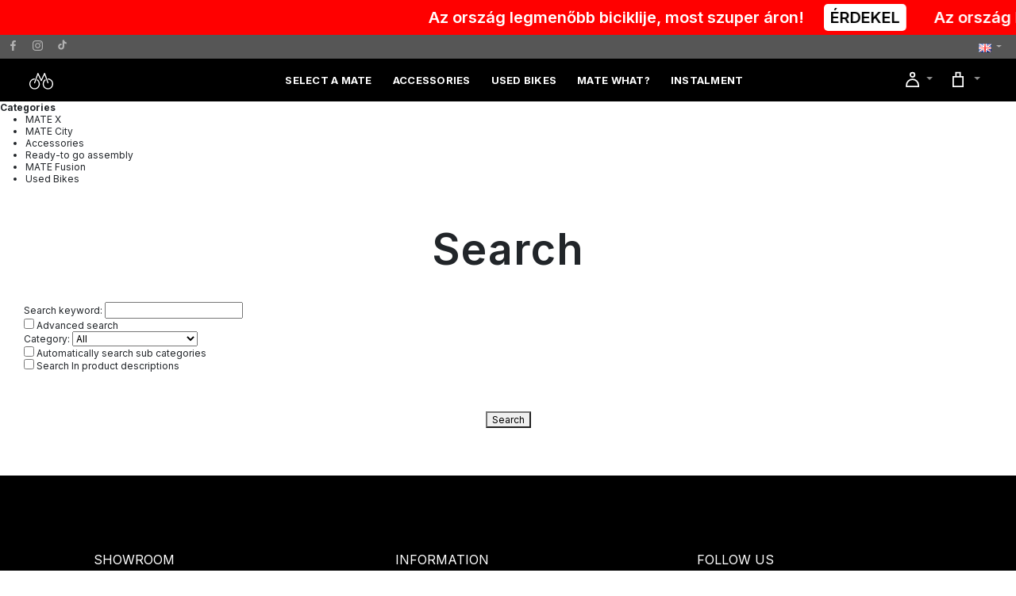

--- FILE ---
content_type: text/html; charset=utf-8
request_url: https://matebike.hu/en/search
body_size: 8849
content:
<!DOCTYPE html>
<html lang="en"  class="html-search-page">
<head>
    <script id="Cookiebot" src="https://consent.cookiebot.com/uc.js" data-cbid="b77050db-0693-48b2-b2f4-fdd94de702c8" data-blockingmode="auto" type="text/javascript"></script>
    <title>MATE.Bike. Search</title>
    <meta http-equiv="Content-type" content="text/html;charset=UTF-8" />
    <meta name="description" content="" />
    <meta name="keywords" content="" />
    <meta name="generator" content="nopCommerce" />
    <meta name="viewport" content="width=device-width, initial-scale=1" />
    
            <link rel="preconnect" href="https://fonts.gstatic.com">
        <link href="https://fonts.googleapis.com/css2?family=Inter:wght@100;200;300;400;500;600;700;800;900&display=swap" rel="stylesheet">

    
    <link href="/lib_npm/jquery-ui-dist/jquery-ui.min.css" rel="stylesheet" type="text/css" />
<link href="/Themes/MateBike/Content/css/swiper-bundle.min.css" rel="stylesheet" type="text/css" />
<link href="/Themes/MateBike/Content/css/font-awesome.min.css" rel="stylesheet" type="text/css" />
<link href="/Themes/MateBike/Content/css/bootstrap.min.css" rel="stylesheet" type="text/css" />
<link href="/Themes/MateBike/Content/css/mate12.css" rel="stylesheet" type="text/css" />
<link href="/Themes/MateBike/Content/css/blog6.css" rel="stylesheet" type="text/css" />
<link href="/Themes/MateBike/Content/css/aos.css" rel="stylesheet" type="text/css" />

    
    
    
    
    <link rel="shortcut icon" href="/icons/icons_0/favicon.ico">
    
    <!--Powered by nopCommerce - https://www.nopCommerce.com-->
    <!-- Global site tag (gtag.js) - Google Analytics -->
    <script>
        (function (h, o, t, j, a, r) {
            h.hj = h.hj || function () { (h.hj.q = h.hj.q || []).push(arguments) };
            h._hjSettings = { hjid: 2856455, hjsv: 6 };
            a = o.getElementsByTagName('head')[0];
            r = o.createElement('script'); r.async = 1;
            r.src = t + h._hjSettings.hjid + j + h._hjSettings.hjsv;
            a.appendChild(r);
        })(window, document, 'https://static.hotjar.com/c/hotjar-', '.js?sv=');
    </script>
    <meta name="google-site-verification" content="ypBg7R1QnmZ-rs8Y7W8gDMzhPRs_k8myBTAAZF3Shdg" />
    <link rel="stylesheet" href="https://use.typekit.net/lln2oec.css">
</head>
<body data-aos-easing="ease-in-out" data-aos-duration="1000" data-aos-delay="0">
    

<div class="ajax-loading-block-window" style="display: none">
</div>
<div id="dialog-notifications-success" title="Notification" style="display:none;">
</div>
<div id="dialog-notifications-error" title="Error" style="display:none;">
</div>
<div id="dialog-notifications-warning" title="Warning" style="display:none;">
</div>
<div id="bar-notification" class="bar-notification-container" data-close="Close">
</div>



<!--[if lte IE 8]>
    <div style="clear:both;height:59px;text-align:center;position:relative;">
        <a href="http://www.microsoft.com/windows/internet-explorer/default.aspx" target="_blank">
            <img src="/Themes/MateBike/Content/images/ie_warning.jpg" height="42" width="820" alt="You are using an outdated browser. For a faster, safer browsing experience, upgrade for free today." />
        </a>
    </div>
<![endif]-->
<div class="master-wrapper-page">
    <style>
    .ticker-container {
  width: 100%;
  overflow: hidden;
  white-space: nowrap;
  background: #f00;
  padding: 10px;
  color:#fff;
  font-size: 20px;
  font-weight: 600;
}

.ticker-wrapper {
  display: inline-block;
  animation: ticker 30s linear infinite;
}

.ticker-wrapper:hover {
  animation-play-state: paused;
}

.ticker {
  display: inline-block;
}

.ticker-text {
  font-weight: bold;
  color: #fff;
}

.blink {
  animation: blinker 1s linear infinite;
}

    @keyframes blinker {
  50% {
    opacity: 0;
  }
}

@keyframes ticker {
  0% {
    transform: translateX(40%);
  }
  100% {
    transform: translateX(-100%);
  }
}

.btnticker {
  background: #fff;
  color:#000;
  padding:5px 8px;
  border-radius:5px;
  text-decoration:none;
  margin-left: 20px;
}
</style>
<div class="ticker-container">
    <div class="ticker-wrapper">
        <div class="ticker">
 Az ország legmenőbb biciklije, most szuper áron! <a class="btnticker" href="https://www.matebike.hu/hu/mateselector">ÉRDEKEL</a> &nbsp;&nbsp;&nbsp;&nbsp;&nbsp; Az ország legmenőbb biciklije, most szuper áron! <a class="btnticker" href="https://www.matebike.hu/hu/mateselector">ÉRDEKEL</a> &nbsp;&nbsp;&nbsp;&nbsp;&nbsp;Az ország legmenőbb biciklije, most szuper áron! <a class="btnticker" href="https://www.matebike.hu/hu/mateselector">ÉRDEKEL</a> &nbsp;&nbsp;&nbsp;&nbsp;&nbsp;
        </div>
    </div>
</div>

    <style>
    .tiktok {
        fill: rgba(255,255,255,.55);
    }
    .tiktok:hover {
        fill: #000;
    }
</style>

<div class="header">
    
    <div class="header-upper">
        <div class="header-selectors-wrapper">
            <div class="header-menu">
                <nav class="navbar navbar-expand navbar-dark penznyelvvalaszto">

                    <!--  Use flexbox utility classes to change how the child elements are justified  -->
                    <div class="collapse navbar-collapse justify-content-between" id="navbarToggle">


                        <!--   Show this only lg screens and up   -->

                        <ul class="navbar-nav">
                            <li class="nav-item">
                                <a class="social-button sb-facebook shape-none sb-dark" href="https://www.facebook.com/matebikemagyarorszag" target="_blank"><i class="socicon-facebook"></i></a>
                            </li>
                            <li class="nav-item">
                                <a class="social-button sb-instagram shape-none sb-dark" href="https://www.instagram.com/mate.bike.magyarorszag" target="_blank"><i class="socicon-instagram"></i></a>
                            </li>
                            <li class="nav-item">
                                <a class="social-button sb-instagram shape-none sb-dark" href="https://www.tiktok.com/@matebikemagyarorszag" target="_blank" style="margin-top: 1px;"><svg width="13" height="13" viewBox="0 0 512 512" class="tiktok">
    <path d="M412.19,118.66a109.27,109.27,0,0,1-9.45-5.5,132.87,132.87,0,0,1-24.27-20.62c-18.1-20.71-24.86-41.72-27.35-56.43h.1C349.14,23.9,350,16,350.13,16H267.69V334.78c0,4.28,0,8.51-.18,12.69,0,.52-.05,1-.08,1.56,0,.23,0,.47-.05.71,0,.06,0,.12,0,.18a70,70,0,0,1-35.22,55.56,68.8,68.8,0,0,1-34.11,9c-38.41,0-69.54-31.32-69.54-70s31.13-70,69.54-70a68.9,68.9,0,0,1,21.41,3.39l.1-83.94a153.14,153.14,0,0,0-118,34.52,161.79,161.79,0,0,0-35.3,43.53c-3.48,6-16.61,30.11-18.2,69.24-1,22.21,5.67,45.22,8.85,54.73v.2c2,5.6,9.75,24.71,22.38,40.82A167.53,167.53,0,0,0,115,470.66v-.2l.2.2C155.11,497.78,199.36,496,199.36,496c7.66-.31,33.32,0,62.46-13.81,32.32-15.31,50.72-38.12,50.72-38.12a158.46,158.46,0,0,0,27.64-45.93c7.46-19.61,9.95-43.13,9.95-52.53V176.49c1,.6,14.32,9.41,14.32,9.41s19.19,12.3,49.13,20.31c21.48,5.7,50.42,6.9,50.42,6.9V131.27C453.86,132.37,433.27,129.17,412.19,118.66Z" />
</svg></a>
                            </li>

                            
                        </ul>

                        <ul class="navbar-nav">
                            
                            

<li class="nav-item dropdown">
                <a class="nav-link dropdown-toggle" href="https://matebike.hu/en/changelanguage/1?returnUrl=%2Fen%2Fsearch" id="navbarDropdownMenuLink1" role="button" data-bs-toggle="dropdown" aria-expanded="false">
                    <img title="EN" alt="EN" src="/images/flags/gb.png">
                </a>
        <ul class="dropdown-menu dropdown-menu-end" aria-labelledby="navbarDropdownMenuLink1">
                <li>
                    <a href="https://matebike.hu/en/changelanguage/2?returnUrl=%2Fen%2Fsearch" title="HU" class="dropdown-item">
                        <img title='HU' alt='HU' 
                             src="/images/flags/hu.png " /> HU
                        </a>
                    </li>
                <li>
                    <a href="https://matebike.hu/en/changelanguage/1?returnUrl=%2Fen%2Fsearch" title="EN" class="dropdown-item">
                        <img title='EN' alt='EN'  class=selected
                             src="/images/flags/gb.png " /> EN
                        </a>
                    </li>
                <li>
                    <a href="https://matebike.hu/en/changelanguage/3?returnUrl=%2Fen%2Fsearch" title="AT" class="dropdown-item">
                        <img title='AT' alt='AT' 
                             src="/images/flags/at.png " /> AT
                        </a>
                    </li>
                <li>
                    <a href="https://matebike.hu/en/changelanguage/4?returnUrl=%2Fen%2Fsearch" title="SLO" class="dropdown-item">
                        <img title='SLO' alt='SLO' 
                             src="/images/flags/si.png " /> SLO
                        </a>
                    </li>
        </ul>

        </li>

                        </ul>
                    </div>
                </nav>
            </div>


            
        </div>
    </div>
    
    
</div>

    



    





    <div class="header-menu">
        <style>
    .sticky {
        position: fixed;
        top: 0;
        width: 100%;
        z-index: 99999;
    }

        .sticky + .master-wrapper-content {
            padding-top: 102px;
        }
</style>





<nav class="navbar navbar-expand-md navbar-dark fomenu" aria-label="MateBike" id="myHeader">
    <div class="container-fluid">
        <a class="navbar-brand d-md-none" href="/"><img src="/Themes/MateBike/Content/images/mate-bike-logo.svg" alt="" width="30" height="24"></a>
        <a class="navbar-brand d-md-none" href="/en/kosar" ">
            <img src="/Themes/MateBike/Content/images/icon-matecart.svg" alt="" width="30" height="24">
        </a>
       
        <button class="navbar-toggler collapsed" type="button" data-bs-toggle="collapse" data-bs-target="#navbarsExample05" aria-controls="navbarsExample05" aria-expanded="false" aria-label="Toggle navigation">
            <span class="navbar-toggler-icon"></span>
        </button>

        <div class="navbar-collapse collapse justify-content-between" id="navbarsExample05" style="">
            <a class="navbar-brand d-none d-md-block" href="/" ">
                <img src="/Themes/MateBike/Content/images/mate-bike-logo.svg" alt="" width="30" height="24">
            </a>
            <ul class="navbar-nav">
                <li class="nav-item">
                    <a class="nav-link fomenu-nav-link" href="/en/mateselector">
                        Select a MATE
                    </a>
                </li>
            <li class="nav-item">
                <a class="nav-link fomenu-nav-link" href="/en/accessories">
                    Accessories
                </a>
            </li>
            <li class="nav-item">
                <a class="nav-link fomenu-nav-link" href="/en/used-bikes">
                    Used Bikes
                </a>
            </li>
                <li class="nav-item dropdown d-none d-md-block">
                        <a class="nav-link fomenu-nav-link" href="/en/fedezdfel/4">
                            MATE What?
                        </a>
                </li>
                <li class="nav-item d-md-none d-block">
                    <a class="nav-link fomenu-nav-link" href="/en/fedezdfel/4">
                    MATE What?
                    </a>
                </li>
                <li class="nav-item d-md-none d-block">
                    <a class="nav-link fomenu-nav-link" href="/en/nagykovetek/0">
                    Ambassadors
                    </a>
                </li>
                <li class="nav-item d-md-none d-block">
                    <a class="nav-link fomenu-nav-link" href="/en/blog">
                    Blog
                    </a>
                </li>
                <li class="nav-item">
                    <a class="nav-link fomenu-nav-link" href="https://matebike.hu/hu/elindult-a-reszletfizetes">
                    Instalment
                    </a>
                </li>
            </ul>
            <ul class="navbar-nav">
                
<li class="nav-item dropdown d-none d-md-block">
    <a class="nav-link dropdown-toggle" id="myaccountdropdown" role="button" data-bs-toggle="dropdown" aria-expanded="false" href="/en/felhasznalo/fiokom"><img src="/Themes/MateBike/Content/images/icon-mateprofile.svg" alt="" width="30" height="24"></a>
    <ul class="dropdown-menu dropdown-menu-end" aria-labelledby="myaccountdropdown">
            <li><a href="/en/bejelentkezes?returnUrl=%2Fen%2Fsearch" class="ico-login dropdown-item">Log in</a></li>
                <li><a href="/en/register?returnUrl=%2Fen%2Fsearch" class="ico-register dropdown-item">Register</a></li>

    </ul>
</li>
<li class="nav-item d-sm-block d-md-none">
    <ul class="navbar-nav">

            <li class="nav-item"><a href="/en/bejelentkezes?returnUrl=%2Fen%2Fsearch" class="nav-link fomenu-nav-link">Log in</a></li>
                <li class="nav-item"><a href="/en/register?returnUrl=%2Fen%2Fsearch" class="nav-link fomenu-nav-link">Register</a></li>
    </ul>
</li>


                <li class="nav-item dropdown d-none d-md-block">
                    <a class="nav-link dropdown-toggle" href="#" id="cartdropdown" role="button" data-bs-toggle="dropdown" aria-expanded="false">
                        <img src="/Themes/MateBike/Content/images/icon-matecart.svg" alt="" width="30" height="24">
                    </a>
                    <ul class="dropdown-menu dropdown-menu-end" aria-labelledby="cartdropdown">
                        <li>
                            <div id="flyout-cart" class="flyout-cart dropdown-item">
    <div class="row p-1">  
        <div class="col-12">
            <div class="count">
You have no items in your shopping cart.            </div>
        </div>
        <div class="col-12">
            </div>
                </div>
            </div>

                        </li>
                    </ul>
                </li>
            </ul>
        </div>
    </div>
</nav>





    </div>
    <div class="master-wrapper-content">
        

        <div class="master-column-wrapper">
            


<div class="side-2">

    



    <div class="block block-category-navigation">
        <div class="title">
            <strong>Categories</strong>
        </div>
        <div class="listbox">
            <ul class="list">
        <li class="inactive">
            <a href="/en/mate-x">MATE X
            </a>
        </li>
        <li class="inactive">
            <a href="/en/mate-city">MATE City
            </a>
        </li>
        <li class="inactive">
            <a href="/en/accessories">Accessories
            </a>
        </li>
        <li class="inactive">
            <a href="/en/ready-to-go-assembly">Ready-to go assembly
            </a>
        </li>
        <li class="inactive">
            <a href="/en/mate-fusion">MATE Fusion
            </a>
        </li>
        <li class="inactive">
            <a href="/en/used-bikes">Used Bikes
            </a>
        </li>
            </ul>
        </div>
    </div>
</div>
<div class="center-2">
    
    


<div class="page search-page">
    <div class="page-title">
        <h1>Search</h1>
    </div>
    <div class="page-body">
        <div class="search-input">
            <form method="get" action="/en/search">
                <div class="fieldset">
                    <div class="form-fields">
                        <div class="basic-search">
                            <div class="inputs">
                                <label for="q">Search keyword:</label>
                                <input class="search-text" type="text" id="q" name="q" value="" />
                            </div>
                            
                            <div class="inputs reversed">
                                <input type="checkbox" data-val="true" data-val-required="The Advanced search field is required." id="advs" name="advs" value="true" />
                                <label for="advs">Advanced search</label>
                            </div>
                        </div>
                        <div class="advanced-search" id="advanced-search-block">
                                <div class="inputs">
                                    <label for="cid">Category:</label>
                                    <select data-val="true" data-val-required="The Category field is required." id="cid" name="cid"><option selected="selected" value="0">All</option>
<option value="1">MATE X</option>
<option value="2">MATE City</option>
<option value="3">Accessories</option>
<option value="5">Ready-to go assembly</option>
<option value="7">MATE Fusion</option>
<option value="8">Used Bikes</option>
</select>
                                </div>
                                <div class="inputs reversed">
                                    <input type="checkbox" data-val="true" data-val-required="The Automatically search sub categories field is required." id="isc" name="isc" value="true" />
                                    <label for="isc">Automatically search sub categories</label>
                                </div>
                            <div class="inputs reversed">
                                <input type="checkbox" data-val="true" data-val-required="The Search In product descriptions field is required." id="sid" name="sid" value="true" />
                                <label for="sid">Search In product descriptions</label>
                            </div>
                            
                        </div>
                    </div>
                </div>
                <div class="buttons">
                    <button type="submit" class="button-1 search-button">Search</button>
                </div>
            <input name="advs" type="hidden" value="false" /><input name="isc" type="hidden" value="false" /><input name="sid" type="hidden" value="false" /></form>
        </div>
        

        
        <div class="search-results">
            

<div class="products-container">
    <div class="ajax-products-busy"></div>
    <div class="products-wrapper">
        




    </div>
</div>

            
        </div>
        
    </div>
</div>

    
</div>

        </div>
        
    </div>
    


<style>
    .footer ul {
        line-height: 1.4em;
    }

        .footer ul li {
            padding-bottom: 8px;
        }

    .footer .title {
        color: #ffffff !important;
        font-size: 16px !important;
        text-transform: uppercase;
        padding-bottom: 24px;
    }

    .footer ul li a:hover {
        color: #fff;
    }
</style>

<footer class="text-muted py-5 bg-dark footer">
    <div class="container">
        <div class="row mb-3">
            <div class="col-sm-6 col-md-4 mb-4 p-5">
                <div class="title">
                    Showroom
                </div>
                 <ul class="list footerlist" style="margin-top: 20px;">
                    <li>
                        <span style="color: #fff"><b>Ultimate E-Bike</b></span>
                    </li>
                    <li>
                        <span>1191 Budapest</span>

                    </li>
                    <li>
                        <span>Nyáry Pál u. 6.</span>
                    </li>
                    <li>
                        mate.phone.ertekesites <a href="tel:+36706008118" target=""><span>+36/70-600-8118</span></a>
                    </li>
                    <li>
                        mate.phone.szerviz <a href="tel:+36706001249" target=""><span>+36/70-600-1249</span></a>
                    </li>
                    <li>
                        Email <a href="mailto: marketing@ultimate-ebike.com" target=""><span>marketing@ultimate-ebike.com</span></a>
                    </li>
                    <li>
                        <span> <span>mate.nyitvatartas</span></span>
                    </li>
                    <li>
                        <span> <span>Hétfő-péntek: 09-18 óra</span></span>
                    </li>
                </ul>


            </div>
            <div class="col-sm-6 col-md-4 mb-4 p-5">
                <div class="title">
                    Information
                </div>
                <ul class="list footerlist" style="margin-bottom: 24px">
                        <li><a href="/en/faq">FAQ</a></li>
                        <li><a href="/en/shipping-information">Shipping information</a></li>
                        <li><a href="/en/data-management-information-gdpr">Data Management Information (GDPR)</a></li>
                        <li><a href="/en/gtc-general-terms-and-conditions">GTC (General Terms and Conditions)</a></li>
                        <li><a href="/en/about-us">About Us</a></li>
                        <li><a href="/en/contactus">Contact us</a></li>
                </ul>
                <div class="title">
                    footer.altalanosugyfelszolg
                </div>
                <ul class="list footerlist">
                    <li>
                        Phone <a href="tel:+36202232313" target=""><span>+36/20-223-2313</span></a>
                    </li>
                    <li>
                        Email <a href="mailto: info@matebike.hu" target=""><span>info@matebike.hu</span></a>
                    </li>
                </ul>
            </div>
            <div class="col-sm-6 col-md-4 mb-4 p-5">
                <div class="social">
                    <div class="title">
                        Follow us
                    </div>
                    <style>
    .footer ul li a {
        color: #b4b4b4;
        text-decoration: none;
    }
</style>
<style>
    .tiktokfooter {
        fill: #b4b4b4;
    }

        .tiktokfooter:hover {
            fill: #fff;
        }
</style>
<ul class="networks footerlist" style="line-height: 40px;">
        <li class="facebook"><a href="https://www.facebook.com/matebikemagyarorszag" target="_blank" rel="noopener noreferrer"><i class="socicon-facebook" style="font-size: 30px; padding-bottom: 10px;"></i> </a></li>
        <li class="twitter"><a href="https://www.instagram.com/mate.bike.magyarorszag/" target="_blank" rel="noopener noreferrer"><i class="socicon-instagram" style="font-size: 30px; padding-bottom: 10px;"></i> </a></li>
    <li class="twitter">
    <a href="https://www.tiktok.com/@matebikemagyarorszag" target="_blank" rel="noopener noreferrer">
        <svg width="30" height="30" viewBox="0 0 512 512" class="tiktokfooter">
            <path d="M412.19,118.66a109.27,109.27,0,0,1-9.45-5.5,132.87,132.87,0,0,1-24.27-20.62c-18.1-20.71-24.86-41.72-27.35-56.43h.1C349.14,23.9,350,16,350.13,16H267.69V334.78c0,4.28,0,8.51-.18,12.69,0,.52-.05,1-.08,1.56,0,.23,0,.47-.05.71,0,.06,0,.12,0,.18a70,70,0,0,1-35.22,55.56,68.8,68.8,0,0,1-34.11,9c-38.41,0-69.54-31.32-69.54-70s31.13-70,69.54-70a68.9,68.9,0,0,1,21.41,3.39l.1-83.94a153.14,153.14,0,0,0-118,34.52,161.79,161.79,0,0,0-35.3,43.53c-3.48,6-16.61,30.11-18.2,69.24-1,22.21,5.67,45.22,8.85,54.73v.2c2,5.6,9.75,24.71,22.38,40.82A167.53,167.53,0,0,0,115,470.66v-.2l.2.2C155.11,497.78,199.36,496,199.36,496c7.66-.31,33.32,0,62.46-13.81,32.32-15.31,50.72-38.12,50.72-38.12a158.46,158.46,0,0,0,27.64-45.93c7.46-19.61,9.95-43.13,9.95-52.53V176.49c1,.6,14.32,9.41,14.32,9.41s19.19,12.3,49.13,20.31c21.48,5.7,50.42,6.9,50.42,6.9V131.27C453.86,132.37,433.27,129.17,412.19,118.66Z" />
        </svg>
        </a></li>

</ul>
                </div>
                <div class="social">
                    <div class="title">
                        Payment methods
                    </div>
                    <p>
                        <a href="http://simplepartner.hu/PaymentService/Fizetesi_tajekoztato.pdf" target="_blank"><img src="/images/simplepay.png" alt="SimplePay" style="max-width: 130px;" /></a>
                    </p>
                    <p>
                        <img src="/images/paypal.png" alt="PayPal" style="max-width: 130px;" />
                    </p>
                </div>
            </div>
        </div>
        <div class="footer-lower">
            <div class="footer-info">
                <span class="footer-disclaimer">Copyright &copy; 2026 MATE Bike Hungary. All rights reserved.</span>
            </div>
                <div class="footer-powered-by">
                    Powered by <a href="https://www.nopcommerce.com/">nopCommerce</a>
                </div>
            
        </div>
    </div>
</footer>






</div>



    
    <script src="/Themes/MateBike/Content/js/aos.js"></script>
<script src="/Themes/MateBike/Content/js/bootstrap.bundle.min.js"></script>
<script src="/lib_npm/jquery/jquery.min.js"></script>
<script src="/Themes/MateBike/Content/js/jquery.mask.js"></script>
<script src="/lib_npm/jquery-validation/jquery.validate.min.js"></script>
<script src="/lib_npm/jquery-validation-unobtrusive/jquery.validate.unobtrusive.min.js"></script>
<script src="/lib_npm/jquery-ui-dist/jquery-ui.min.js"></script>
<script src="/lib_npm/swiper/swiper-bundle.min.js"></script>
<script src="/lib_npm/jquery-migrate/jquery-migrate.min.js"></script>
<script src="/js/public.common.js"></script>
<script src="/js/public.ajaxcart.js"></script>
<script src="/js/public.countryselect.js"></script>
<script src="/js/public.catalogproducts.js"></script>

    <script>
    $(document).ready(function () {
        $("#advs").on('click', toggleAdvancedSearch);
        toggleAdvancedSearch();
    });

    function toggleAdvancedSearch() {
        if ($('#advs').is(':checked')) {
            $('#advanced-search-block').show();
        }
        else {
            $('#advanced-search-block').hide();
        }
    }
</script>
<script>
    $(document).ready(function () {
        CatalogProducts.init({
            ajax: true,
            browserPath: '/en/search',
            fetchUrl: '/product/search'
        });

        addPagerHandlers();
        $(CatalogProducts).on('loaded', function () {
            addPagerHandlers();
        });
    });

    function addPagerHandlers() {
        $('[data-page]').on('click', function (e) {
            e.preventDefault();
            CatalogProducts.getProducts($(this).data('page'));
            return false;
        });
    }
</script>
<script>
                $(document).ready(function () {
                    $(CatalogProducts).on('before', function (e) {
                        var isAdvanced = $('#advs').is(':checked');

                        e.payload.urlBuilder
                            .addParameter('q', $('#q').val())
                            .addParameter('advs', isAdvanced);

                        if (isAdvanced) {
                            e.payload.urlBuilder
                                .addParameter('cid', $('#cid').val())
                                .addParameter('isc', $('#isc').is(':checked'))
                                .addParameter('mid', $('#mid').val())
                                .addParameter('vid', $('#vid').val())
                                .addParameter('sid', $('#sid').is(':checked'));
                        }
                    });
                });
            </script>
<script>
        var localized_data = {
            AjaxCartFailure: "Failed to add the product. Please refresh the page and try one more time."
        };
        AjaxCart.init(false, '.header-links .cart-qty', '.header-links .wishlist-qty', '#flyout-cart', localized_data);
    </script>
<script>
    window.onscroll = function () { myFunction() };

    var header = document.getElementById("myHeader");
    var sticky = header.offsetTop;

    function myFunction() {
        if (window.pageYOffset > sticky) {
            header.classList.add("sticky");
        } else {
            header.classList.remove("sticky");
        }
    }
</script>
<script>
    $(document).ready(function () {
        $('.footer-block .title').on('click', function () {
            var e = window, a = 'inner';
            if (!('innerWidth' in window)) {
                a = 'client';
                e = document.documentElement || document.body;
            }
            var result = { width: e[a + 'Width'], height: e[a + 'Height'] };
            if (result.width < 769) {
                $(this).siblings('.list').slideToggle('slow');
            }
        });
    });
</script>
<script>
    $(document).ready(function () {
        $('.block .title').on('click', function () {
            var e = window, a = 'inner';
            if (!('innerWidth' in window)) {
                a = 'client';
                e = document.documentElement || document.body;
            }
            var result = { width: e[a + 'Width'], height: e[a + 'Height'] };
            if (result.width < 1001) {
                $(this).siblings('.listbox').slideToggle('slow');
            }
        });
    });
</script>

    <script>
        AOS.init({
            easing: 'ease-in-out-sine'
        });
    </script>
</body>
</html>

--- FILE ---
content_type: text/css
request_url: https://matebike.hu/Themes/MateBike/Content/css/mate12.css
body_size: 27273
content:
/*Checkout Payment*/
/* Change Autocomplete styles in Chrome*/
/* NOTIFICATIONS */
/* CHECKOUT PAGE READ LINK POPUP */
/*Profile page*/
/*Login page*/
/*AdminBar*/
/*Bannerek*/
@keyframes fade {
  0% {
    opacity: 0;
    top: 200px;
  }
  20% {
    opacity: 1;
    top: 50px;
  }
  40% {
    opacity: 1;
    top: 50px;
  }
  60% {
    opacity: 1;
    top: 50px;
  }
  80% {
    opacity: 0;
    top: 0px;
  }
  100% {
    opacity: 0;
    top: 0px;
  }
}
@font-face {
  font-family: socicon;
  src: url(../fonts/socicon.eot);
  src: url(../fonts/socicon.eot?#iefix) format("embedded-opentype"), url(../fonts/socicon.woff) format("woff"), url(../fonts/socicon.ttf) format("truetype"), url(../fonts/socicon.svg#socicon) format("svg");
  font-weight: 400;
  font-style: normal;
}
/*Profile page*/
@keyframes fade {
  0% {
    opacity: 0;
    top: 200px;
  }
  20% {
    opacity: 1;
    top: 50px;
  }
  40% {
    opacity: 1;
    top: 50px;
  }
  60% {
    opacity: 1;
    top: 50px;
  }
  80% {
    opacity: 0;
    top: 0px;
  }
  100% {
    opacity: 0;
    top: 0px;
  }
}
@keyframes puls-effect {
  0% {
    transform: scale(1);
    opacity: 1;
  }
  100% {
    transform: scale(2);
    opacity: 0;
  }
}
/* Style the tab content */
/* Style the tab content */
body {
  font-family: Inter, Tahoma, Verdana, sans-serif;
  -webkit-font-smoothing: antialiased;
  -moz-osx-font-smoothing: grayscale;
  font-style: normal;
  font-weight: 400;
  line-height: 150%;
  font: 12px "Inter", "Tahoma", "Verdana", "sans-serif";
}

a {
  color: inherit;
  cursor: pointer;
  text-decoration: none;
}
a:hover {
  color: #000000;
  text-decoration: none;
}

.form-label {
  font-size: 14px;
  font-weight: 700;
}

ol {
  list-style-type: none;
}

.method-list {
  list-style-type: none;
}

.navbar-brand {
  padding-right: 87px;
}

.topic-page {
  font-size: 15px;
  line-height: 1.5em;
}

.footer {
  font-size: 14px;
  color: #fff;
  background-color: #000 !important;
}
.footer ul {
  list-style-type: none;
  padding: 0px;
  margin: 0px;
  line-height: 1.7em;
}
.footer ul li a {
  color: #b4b4b4;
}
.footer .title {
  color: #ffffff !important;
  font-size: 14px !important;
  text-transform: uppercase;
  padding-bottom: 24px;
}

.tesztkor-fixed-bottom-button {
  position: fixed;
  bottom: 20px;
  left: 50%;
  transform: translateX(-50%);
  background-color: #009be1;
  color: #000;
  z-index: 999;
}
.tesztkor-fixed-bottom-button:hover {
  position: fixed;
  bottom: 20px;
  left: 50%;
  transform: translateX(-50%);
  background-color: #0c67e7;
  color: #000;
}

.ui-dialog-titlebar button:before {
  content: "x";
  text-transform: none;
  font-weight: normal;
  font-size: 20px;
  line-height: 24px;
  color: #ffffff;
}

.checkout-payment-method {
  padding-left: 25px;
  padding-right: 25px;
  padding-top: 25px;
  padding-bottom: 1px;
  background-color: #f2f2f2;
}

.single-method {
  margin-bottom: 20px;
}
.single-method input[type=radio] {
  display: none;
}
.single-method input[type=radio] + label {
  font-size: 16px;
  font-weight: 700;
  line-height: 20px;
  position: relative;
  margin: 0;
  padding-left: 30px;
  color: #333333;
}
.single-method input[type=radio] + label::before {
  position: absolute;
  top: 0;
  left: 0;
  display: block;
  width: 20px;
  height: 20px;
  content: "";
  transition: all 0.3s ease 0s;
  border: 2px solid #999999;
}
.single-method input[type=radio] + label::after {
  position: absolute;
  top: 5px;
  left: 5px;
  display: block;
  width: 10px;
  height: 10px;
  content: "";
  transition: all 0.3s ease 0s;
  text-align: center;
  opacity: 0;
  background-color: #333333;
}
.single-method input[type=radio]:checked + label::before {
  border: 2px solid #333333;
}
.single-method input[type=radio]:checked + label::after {
  opacity: 1;
}
.single-method input[type=checkbox] {
  display: none;
}
.single-method input[type=checkbox] + label {
  font-size: 16px;
  font-weight: 700;
  line-height: 20px;
  position: relative;
  margin: 0;
  padding-left: 30px;
  color: #333333;
}
.single-method input[type=checkbox] + label::before {
  position: absolute;
  top: 0;
  left: 0;
  display: block;
  width: 20px;
  height: 20px;
  content: "";
  transition: all 0.3s ease 0s;
  border: 2px solid #999999;
}
.single-method input[type=checkbox] + label::after {
  position: absolute;
  top: 5px;
  left: 5px;
  display: block;
  width: 10px;
  height: 10px;
  content: "";
  transition: all 0.3s ease 0s;
  text-align: center;
  opacity: 0;
  background-color: #333333;
}
.single-method input[type=checkbox]:checked + label::before {
  border: 2px solid #333333;
}
.single-method input[type=checkbox]:checked + label::after {
  opacity: 1;
}
.single-method p {
  font-size: 14px;
  line-height: 23px;
  display: none;
  margin-top: 8px;
  color: #777777;
}

.checkout-form input {
  font-size: 14px;
  line-height: 23px;
  width: 100%;
  margin-bottom: 15px;
  padding: 10px 20px;
  color: #777777;
  border: 1px solid #999999;
  border-radius: 0;
  background-color: #ffffff;
}
.checkout-form label {
  font-size: 15px;
  font-weight: 500;
  line-height: 24px;
  letter-spacing: 1px;
  text-transform: uppercase;
  color: #333;
  display: inline-block;
}

input[type=checkbox] {
  box-sizing: border-box;
  padding: 0;
}

input[type=radio] {
  box-sizing: border-box;
  padding: 0;
}

.select-pickup-point {
  padding-bottom: 25px;
}
.select-pickup-point ul {
  list-style-type: none;
  padding: 0px;
  margin: 0px;
  line-height: 2.2em;
}

.single-pickup-point-name {
  font-size: 16px;
  font-weight: 700;
}

input:-webkit-autofill {
  border: 1px solid #484848;
  -webkit-text-fill-color: #b5b5b5;
  -webkit-box-shadow: 0 0 0px 1000px #222 inset;
  -webkit-transition: background-color 5000s ease-in-out 0s;
  transition: background-color 5000s ease-in-out 0s;
  padding: 10px;
  font-size: 20px;
  font-weight: 400;
  line-height: 1.5;
}
input:-webkit-autofill:hover {
  border: 1px solid #484848;
  -webkit-text-fill-color: #b5b5b5;
  -webkit-box-shadow: 0 0 0px 1000px #222 inset;
  -webkit-transition: background-color 5000s ease-in-out 0s;
  transition: background-color 5000s ease-in-out 0s;
  padding: 10px;
  font-size: 20px;
  font-weight: 400;
  line-height: 1.5;
}
input:-webkit-autofill:focus {
  border: 1px solid #484848;
  -webkit-text-fill-color: #b5b5b5;
  -webkit-box-shadow: 0 0 0px 1000px #222 inset;
  -webkit-transition: background-color 5000s ease-in-out 0s;
  transition: background-color 5000s ease-in-out 0s;
  padding: 10px;
  font-size: 20px;
  font-weight: 400;
  line-height: 1.5;
}
input:-webkit-autofill:hover.day {
  border: 1px solid #484848;
  -webkit-text-fill-color: #b5b5b5;
  -webkit-box-shadow: 0 0 0px 1000px #f2f2f2 inset;
  -webkit-transition: background-color 5000s ease-in-out 0s;
  transition: background-color 5000s ease-in-out 0s;
  padding: 10px;
  font-size: 20px;
  font-weight: 400;
  line-height: 1.5;
}
input:-webkit-autofill:focus.day {
  border: 1px solid #484848;
  -webkit-text-fill-color: #b5b5b5;
  -webkit-box-shadow: 0 0 0px 1000px #f2f2f2 inset;
  -webkit-transition: background-color 5000s ease-in-out 0s;
  transition: background-color 5000s ease-in-out 0s;
  padding: 10px;
  font-size: 20px;
  font-weight: 400;
  line-height: 1.5;
}
input:-webkit-autofill.day {
  border: 1px solid #484848;
  -webkit-text-fill-color: #b5b5b5;
  -webkit-box-shadow: 0 0 0px 1000px #f2f2f2 inset;
  -webkit-transition: background-color 5000s ease-in-out 0s;
  transition: background-color 5000s ease-in-out 0s;
  padding: 10px;
  font-size: 20px;
  font-weight: 400;
  line-height: 1.5;
}

textarea:-webkit-autofill {
  border: 1px solid #484848;
  -webkit-text-fill-color: #b5b5b5;
  -webkit-box-shadow: 0 0 0px 1000px #222 inset;
  -webkit-transition: background-color 5000s ease-in-out 0s;
  transition: background-color 5000s ease-in-out 0s;
  padding: 10px;
  font-size: 20px;
  font-weight: 400;
  line-height: 1.5;
}
textarea:-webkit-autofill:hover {
  border: 1px solid #484848;
  -webkit-text-fill-color: #b5b5b5;
  -webkit-box-shadow: 0 0 0px 1000px #222 inset;
  -webkit-transition: background-color 5000s ease-in-out 0s;
  transition: background-color 5000s ease-in-out 0s;
  padding: 10px;
  font-size: 20px;
  font-weight: 400;
  line-height: 1.5;
}
textarea:-webkit-autofill:focus {
  border: 1px solid #484848;
  -webkit-text-fill-color: #b5b5b5;
  -webkit-box-shadow: 0 0 0px 1000px #222 inset;
  -webkit-transition: background-color 5000s ease-in-out 0s;
  transition: background-color 5000s ease-in-out 0s;
  padding: 10px;
  font-size: 20px;
  font-weight: 400;
  line-height: 1.5;
}
textarea:-webkit-autofill:hover.day {
  border: 1px solid #484848;
  -webkit-text-fill-color: #b5b5b5;
  -webkit-box-shadow: 0 0 0px 1000px #f2f2f2 inset;
  -webkit-transition: background-color 5000s ease-in-out 0s;
  transition: background-color 5000s ease-in-out 0s;
  padding: 10px;
  font-size: 20px;
  font-weight: 400;
  line-height: 1.5;
}
textarea:-webkit-autofill:focus.day {
  border: 1px solid #484848;
  -webkit-text-fill-color: #b5b5b5;
  -webkit-box-shadow: 0 0 0px 1000px #f2f2f2 inset;
  -webkit-transition: background-color 5000s ease-in-out 0s;
  transition: background-color 5000s ease-in-out 0s;
  padding: 10px;
  font-size: 20px;
  font-weight: 400;
  line-height: 1.5;
}
textarea:-webkit-autofill.day {
  border: 1px solid #484848;
  -webkit-text-fill-color: #b5b5b5;
  -webkit-box-shadow: 0 0 0px 1000px #f2f2f2 inset;
  -webkit-transition: background-color 5000s ease-in-out 0s;
  transition: background-color 5000s ease-in-out 0s;
  padding: 10px;
  font-size: 20px;
  font-weight: 400;
  line-height: 1.5;
}

select:-webkit-autofill {
  border: 1px solid #484848;
  -webkit-text-fill-color: #b5b5b5;
  -webkit-box-shadow: 0 0 0px 1000px #222 inset;
  -webkit-transition: background-color 5000s ease-in-out 0s;
  transition: background-color 5000s ease-in-out 0s;
  padding: 10px;
  font-size: 20px;
  font-weight: 400;
  line-height: 1.5;
}
select:-webkit-autofill:hover {
  border: 1px solid #484848;
  -webkit-text-fill-color: #b5b5b5;
  -webkit-box-shadow: 0 0 0px 1000px #222 inset;
  -webkit-transition: background-color 5000s ease-in-out 0s;
  transition: background-color 5000s ease-in-out 0s;
  padding: 10px;
  font-size: 20px;
  font-weight: 400;
  line-height: 1.5;
}
select:-webkit-autofill:focus {
  border: 1px solid #484848;
  -webkit-text-fill-color: #b5b5b5;
  -webkit-box-shadow: 0 0 0px 1000px #222 inset;
  -webkit-transition: background-color 5000s ease-in-out 0s;
  transition: background-color 5000s ease-in-out 0s;
  padding: 10px;
  font-size: 20px;
  font-weight: 400;
  line-height: 1.5;
}
select:-webkit-autofill:hover.day {
  border: 1px solid #484848;
  -webkit-text-fill-color: #b5b5b5;
  -webkit-box-shadow: 0 0 0px 1000px #f2f2f2 inset;
  -webkit-transition: background-color 5000s ease-in-out 0s;
  transition: background-color 5000s ease-in-out 0s;
  padding: 10px;
  font-size: 20px;
  font-weight: 400;
  line-height: 1.5;
}
select:-webkit-autofill:focus.day {
  border: 1px solid #484848;
  -webkit-text-fill-color: #b5b5b5;
  -webkit-box-shadow: 0 0 0px 1000px #f2f2f2 inset;
  -webkit-transition: background-color 5000s ease-in-out 0s;
  transition: background-color 5000s ease-in-out 0s;
  padding: 10px;
  font-size: 20px;
  font-weight: 400;
  line-height: 1.5;
}
select:-webkit-autofill.day {
  border: 1px solid #484848;
  -webkit-text-fill-color: #b5b5b5;
  -webkit-box-shadow: 0 0 0px 1000px #f2f2f2 inset;
  -webkit-transition: background-color 5000s ease-in-out 0s;
  transition: background-color 5000s ease-in-out 0s;
  padding: 10px;
  font-size: 20px;
  font-weight: 400;
  line-height: 1.5;
}

.form-control.day {
  border: 1px solid #e8e8e8 !important;
  -webkit-text-fill-color: #000000 !important;
  padding-right: 50px;
  background-color: #e8e8e8;
}

.field-validation-error {
  color: #ff0000;
  font-size: 14px;
  font-weight: 500;
  text-transform: uppercase;
  line-height: 3;
}

.bar-notification-container {
  position: fixed;
  top: 0;
  left: 0;
  z-index: 1000;
  width: 100%;
  line-height: 16px;
  color: #fff;
  opacity: 0.95;
}

.bar-notification {
  position: relative;
  display: none;
  padding: 15px 25px 15px 10px;
}
.bar-notification .close {
  background: url(../images/ico-close-notification-bar.png) no-repeat;
  width: 20px;
  height: 20px;
  float: right;
  margin: 15px 9px 0px 0px;
  cursor: pointer;
  position: absolute;
  right: 0;
  top: 3px;
  opacity: 1;
}
.bar-notification p.content {
  margin: 5px 0px;
  text-align: center;
}
.bar-notification p.content a {
  text-decoration: underline;
  color: #FFFFFF;
}
.bar-notification p.content a:hover {
  text-decoration: none;
  color: #FFFFFF;
}

.bar-notification.success {
  background: #4bb07a;
  border-bottom: 3px solid #FFFFFF !important;
  color: #FFFFFF;
  margin: 0 0 10px;
}

.bar-notification.error {
  background: #e4444c;
  border-bottom: 3px solid #FFFFFF !important;
  color: #FFFFFF;
  margin: 0 0 10px;
}
.bar-notification.error p.content {
  margin: 5px 0px;
  padding: 10px 25px;
  text-align: center;
  font-size: 14px;
}

.bar-notification.warning {
  background-color: #f39c12;
}

.popup-notification {
  border-radius: 5px;
  padding: 3px;
  margin: 5px 0;
}

.popup-notification.success {
  border: 2px rgba(75, 176, 122, 0.5) solid;
}

.popup-notification.error {
  border: 2px rgba(228, 68, 76, 0.5) solid;
}

.popup-notification.warning {
  border: 2px rgba(243, 156, 18, 0.5) solid;
}

.ui-dialog.ui-widget.ui-widget-content.ui-corner-all.ui-front.ui-draggable.ui-resizable {
  font-family: "Helvetica Neue", Helvetica, Arial, sans-serif;
  border: none !important;
}

.ui-corner-all {
  border-radius: 0px !important;
}
.ui-corner-all:focus {
  outline: none !important;
}

.ui-dialog {
  padding: 0 !important;
}
.ui-dialog .ui-dialog-title {
  font-weight: bold;
}
.ui-dialog .ui-dialog-content {
  border: 1px solid #aaa !important;
}

.ui-widget-header {
  background: #222 !important;
  color: #fff !important;
  border: none !important;
}

.ui-dialog-titlebar-close {
  background: url("../images/ico-close-notification-bar.png") no-repeat;
  background-color: transparent;
  border: medium none;
}

.login-button {
  padding: 0 !important;
  color: #000 !important;
  background-color: #f2f2f2 !important;
  border: none !important;
  font-weight: 300;
}

.login-page {
  background-color: #000000;
  color: #ffffff;
}
.login-page .buttons {
  text-align: left;
  padding-top: 25px;
}
.login-page .title {
  font-size: 30px;
  font-weight: 700;
  letter-spacing: 0;
  padding-bottom: 10px;
}
.login-page .text {
  -webkit-font-smoothing: antialiased;
  -moz-osx-font-smoothing: grayscale;
  font-style: normal;
  font-weight: 400;
  font-size: 16px;
  line-height: 180%;
  padding-bottom: 20px;
}

.rounded-button {
  font-family: Inter, Tahoma, Verdana, sans-serif;
  -webkit-font-smoothing: antialiased;
  -moz-osx-font-smoothing: grayscale;
  text-decoration: none;
  text-transform: uppercase;
  font-style: normal;
  font-weight: 500;
  font-size: 14px;
  line-height: 17px;
  position: relative;
  cursor: pointer;
  display: inline-block;
  border: none;
  box-sizing: border-box;
  width: -moz-fit-content;
  width: fit-content;
  border-radius: 100px;
  outline: none;
  overflow: hidden;
  padding: 0;
  -webkit-user-select: none;
  -moz-user-select: none;
  user-select: none;
  transition: color 0.3s cubic-bezier(0.215, 0.61, 0.355, 1), background-color 0.3s cubic-bezier(0.215, 0.61, 0.355, 1), border-color 0.3s cubic-bezier(0.215, 0.61, 0.355, 1);
}
.rounded-button span {
  position: relative;
  display: block;
  margin: 0;
  transition: transform 0.3s, opacity 0.3s;
  padding: 17px 36px 18px;
  line-height: 1.5em;
  position: relative;
  display: block;
  margin: 0;
  transition: transform 0.3s, opacity 0.3s;
  padding: 17px 36px 18px;
}
.rounded-button:hover {
  background-color: #0c67e7;
  color: #ffffff;
}

.page-body {
  margin-left: 30px;
  margin-right: 30px;
  padding-bottom: 60px;
  margin-top: 30px;
}

.about {
  padding-bottom: 30px;
  padding-top: 30px;
}

.cardmate-content {
  margin-bottom: 100px;
  margin-top: 100px;
  margin-right: 100px;
}

.accordion-header {
  margin-bottom: 0;
  padding-left: 0px;
  transition: all 0.7s;
}
.accordion-header:hover {
  margin-bottom: 0;
  padding-left: 30px;
  transition: all 0.7s;
}

.hotspots {
  position: relative;
  display: block;
}
.hotspots img {
  max-width: 100%;
  height: auto;
  display: block;
}

.hotspotsmini {
  position: relative;
  display: none;
}

.nav-link {
  padding: 0;
}

.navbar-dark .navbar-toggler-icon {
  background-image: url(../images/icon-mateburger.svg);
}

.navbar-toggler {
  border: 0px solid transparent;
}
.navbar-toggler:focus {
  box-shadow: 0 0 0 0;
}
.navbar-toggler:focus .navbar-toggler-icon {
  background-image: url(../images/icon-mateclose.svg);
}

.page-title {
  text-align: center;
  padding-top: 30px;
}

.fomenu-nav-link {
  font-size: 13px;
  text-align: center;
  color: #ffffff !important;
  letter-spacing: 0.02em;
  margin-left: 5px;
  margin-right: 5px;
  font-weight: 700;
}
.fomenu-nav-link a:hover {
  font-weight: 700;
  font-size: 13px;
  letter-spacing: 0.04em;
  color: #606975 !important;
}

.kategorianev {
  font-size: 24px;
  font-weight: 400;
  text-transform: uppercase;
}

.szamlalo {
  font-size: 80px;
  font-weight: 400;
  text-align: center;
}

.szamlaloszoveg {
  font-size: 12px;
  font-weight: 700;
  text-align: center;
  text-transform: uppercase;
  padding-top: 20px;
  padding-bottom: 20px;
}

.profile-page {
  background-color: #000000;
  color: #ffffff;
  padding-bottom: 100px;
  padding-top: 50px;
}
.profile-page .title {
  font-size: 50px;
  font-weight: 700;
  letter-spacing: 0;
  padding-bottom: 20px;
}
.profile-page .text {
  -webkit-font-smoothing: antialiased;
  -moz-osx-font-smoothing: grayscale;
  font-style: normal;
  font-weight: 400;
  font-size: 16px;
  line-height: 180%;
  padding-bottom: 20px;
}
.profile-page .menuitem {
  font-family: Inter, Tahoma, Verdana, sans-serif;
  font-weight: 600;
  font-size: 32px;
  line-height: 250%;
  letter-spacing: 0.03em;
  padding-left: 0px;
  transition: all 0.3s;
}
.profile-page .menuitem a {
  color: #fff !important;
}
.profile-page .menuitem:hover {
  font-family: Inter, Tahoma, Verdana, sans-serif;
  font-weight: 600;
  font-size: 32px;
  line-height: 250%;
  letter-spacing: 0.03em;
  transition: all 0.7s;
  padding-left: 20px;
  transition: all 0.3s;
  color: #fff !important;
}

.profile-page.day {
  background-color: #ffffff;
  color: #000000;
}

.notyou {
  padding-top: 30px;
  font-size: 24px;
}
.notyou a {
  padding-top: 30px;
  font-size: 20px;
  color: #fff !important;
}
.notyou a:hover {
  padding-top: 30px;
  font-size: 20px;
  color: #fff !important;
  text-decoration: underline;
}

.back-label {
  font-size: 16px;
  padding-top: 20px;
  color: #fff;
}
.back-label a {
  color: #fff;
}
.back-label a:hover {
  color: #fff;
  text-decoration: underline;
}

.address-list ul {
  list-style-type: none;
  padding: 0;
  margin: 0;
}
.address-list ul li {
  font-size: 18px;
  line-height: 1.5em;
}

.qty-input {
  width: 30px;
  padding: 5px;
  text-align: center;
  font-weight: 600;
  border: 1px solid #f2f2f2;
}

.login-page.day {
  background-color: #ffffff;
  color: #000000;
}

.invalid-feedback2 {
  color: #ff0000;
  font-weight: 700;
  font-size: 13px;
}

.tab-section {
  margin-bottom: 40px;
}

.form-control {
  display: block;
  width: 100%;
  padding: 0.375rem 0.75rem;
  font-size: 20px;
  font-weight: 400;
  line-height: 1.5;
  color: #212529;
  background-color: #fff;
  background-clip: padding-box;
  border: 1px solid #ced4da;
  -webkit-appearance: none;
  -moz-appearance: none;
  appearance: none;
  border-radius: 0;
  transition: border-color 0.15s ease-in-out, box-shadow 0.15s ease-in-out;
  padding-right: 50px;
}

.customer-blocks {
  max-width: 1000px;
  padding-left: 60px;
  padding-right: 60px;
  margin-left: auto;
  margin-right: auto;
}

.foglalas-blocks {
  max-width: 1200px;
  padding-left: 60px;
  padding-right: 60px;
  margin-left: auto;
  margin-right: auto;
  padding-bottom: 60px;
  padding-top: 60px;
}

.new-wrapper {
  padding-bottom: 50px;
}

.subheading {
  font-family: Inter, Tahoma, Verdana, sans-serif;
  -webkit-font-smoothing: antialiased;
  -moz-osx-font-smoothing: grayscale;
  font-style: normal;
  font-weight: 400;
  font-size: 16px;
  line-height: 150%;
  text-transform: uppercase;
}

.bodycopy {
  max-width: 500px;
  font-size: 16px;
  line-height: 1.6;
}

.bodycopyleiras {
  max-width: 500px;
  font-size: 13px;
  line-height: 1.6;
}

.subheading.after-arrow.light:after {
  background-image: url(../images/icon-mateclose.svg);
}

.admin-header-links {
  background-color: #333;
  text-align: center;
  color: #fff;
}
.admin-header-links a {
  display: inline-block;
  margin: 0 10px;
  line-height: 35px;
  font-weight: bold;
}
.admin-header-links span {
  display: inline-block;
  margin: 0 10px;
  line-height: 35px;
  font-weight: bold;
}

.fomenu {
  background-color: #000000;
  padding: 10px 0;
  font-size: 13px;
  font-weight: 500;
  color: #fff;
  text-transform: uppercase;
  padding-left: 25px;
  padding-right: 25px;
}

.kosarlec {
  background-color: rgba(242, 242, 242, 0.8) !important;
}

.bannerheadline {
  font-family: Inter, Tahoma, Verdana, sans-serif;
  -webkit-font-smoothing: antialiased;
  -moz-osx-font-smoothing: grayscale;
  display: inline-block;
  word-wrap: wrap;
  font-style: normal;
  font-weight: 800;
  font-size: 72px;
  line-height: 1.3em;
  text-align: center;
}

.product-content {
  text-align: center;
  padding-top: 20px;
}

.product-grid2 {
  margin-bottom: 60px;
}

.termeknevlista {
  font-weight: 500;
  font-size: 20px;
  line-height: 26px;
  letter-spacing: 0.04em;
  min-height: 55px;
}
.termeknevlista a:hover {
  font-weight: 500;
  font-size: 20px;
  line-height: 26px;
  letter-spacing: 0.04em;
  min-height: 55px;
}

.price {
  font-weight: 500;
  font-size: 20px;
  line-height: 26px;
  margin-top: 20px;
}

.reduced {
  font-size: 12px;
  font-weight: 600;
  color: #ff0000;
}

.old-price {
  font-weight: 500;
  font-size: 14px;
  line-height: 10px;
  margin-top: 20px;
}

s {
  text-decoration: none;
  position: relative;
}
s::before {
  top: 50%;
  background: red;
  opacity: 0.7;
  content: "";
  width: 110%;
  position: absolute;
  height: 0.1em;
  border-radius: 0.1em;
  left: -5%;
  white-space: nowrap;
  display: block;
  transform: rotate(-13deg);
}

strike {
  text-decoration: none;
  position: relative;
}
strike::before {
  top: 50%;
  background: red;
  opacity: 0.7;
  content: "";
  width: 110%;
  position: absolute;
  height: 0.1em;
  border-radius: 0.1em;
  left: -5%;
  white-space: nowrap;
  display: block;
  transform: rotate(-13deg);
}

s.straight::before {
  transform: rotate(0deg);
  left: -1%;
  width: 102%;
}

strike.straight::before {
  transform: rotate(0deg);
  left: -1%;
  width: 102%;
}

.item-zoom {
  position: relative;
  overflow: hidden;
  box-sizing: border-box;
  background-color: #f9f9f9;
  padding: 40px;
}
.item-zoom img {
  vertical-align: top;
  max-width: 100%;
  transition: all 0.3s;
}
.item-zoom:hover img {
  transform: scale(1.25);
}

.mate-bike-color {
  position: absolute;
  left: 60px;
  top: 25px;
  letter-spacing: 0.07em;
  font-size: 14px;
  color: #354006;
  z-index: 1;
}

.color-before {
  width: 14px;
  height: 14px;
  left: -31px;
  display: block;
  position: absolute;
  top: 50%;
  transform: translateY(-50%);
  border-radius: 50%;
}

.color-after {
  width: 26px;
  height: 26px;
  left: -37px;
  display: block;
  position: absolute;
  top: 50%;
  transform: translateY(-50%);
  border-radius: 50%;
}

.mate-bike-specs {
  padding: 20px 0 0;
  display: flex;
  justify-content: center;
  max-width: 350px;
  margin: auto;
}

.mate-bike-spec {
  display: flex;
  flex: 0 0 33%;
  text-align: center;
  flex-direction: column;
  align-items: center;
  font-size: 14px;
  font-weight: 700;
}

.mate-spec-headline {
  padding: 10px 0;
  text-transform: uppercase;
  line-height: 18px;
}
.mate-spec-headline span {
  font-weight: 400;
  text-transform: none;
}

.flyout-cart:hover {
  background-color: #fff !important;
}

.product-subtotal {
  font-weight: 700;
  font-size: 14px;
}

.kosarspecifikacio {
  font-size: 13px;
  text-transform: uppercase;
  font-weight: 400;
}

.message-failure {
  font-size: 14px;
  font-weight: 500;
  color: #ff0000;
  text-align: end;
  padding-bottom: 10px;
}

.message-success {
  font-size: 14px;
  font-weight: 500;
  color: #4cff00;
  text-align: end;
  padding-bottom: 10px;
}

.message-error {
  font-size: 14px;
  font-weight: 500;
  color: #ffffff;
  background-color: #ff0202;
  padding: 5px;
  margin-bottom: 20px;
  text-align: center;
}
.message-error ul {
  list-style-type: none;
  padding: 0px;
  margin: 0px;
  line-height: 2.2em;
}

.item.info {
  display: flex;
  justify-content: space-between;
  align-items: center;
  font-size: 13px;
  line-height: 18px;
  text-transform: uppercase;
  font-weight: 700;
}
.item.info .coupon-input {
  background-color: #f2f2f2;
  display: flex;
}
.item.info .coupon-input input.input-text {
  border: none;
  outline: none;
  background-color: transparent;
  padding: 20px;
}
.item.info .coupon-input button.button {
  position: relative;
  background-color: transparent;
  border-radius: 0;
  width: 55px;
  border: none;
}
.item.info .coupon-input button.button:after {
  content: "";
  background-image: url('data:image/svg+xml;utf8,<svg width="25" height="26" viewBox="0 0 25 26" fill="none" xmlns="http://www.w3.org/2000/svg"><line x1="2.57031" y1="12.2646" x2="20.4392" y2="12.2646" stroke="black" stroke-width="1.5"/><path d="M14.5 5.25L21.5 12.25L14.5 19.25" stroke="black" stroke-width="1.5"/></svg>');
  background-repeat: no-repeat;
  background-position: 50%;
  background-size: 25px 26px;
  position: absolute;
  left: 50%;
  top: 50%;
  transform: translate(-50%, -50%);
  width: 100%;
  height: 100%;
}
.item.info .amount {
  color: #000;
}

.item {
  box-sizing: border-box;
  padding-top: 25px;
  padding-bottom: 25px;
  border-top: 1px solid rgba(0, 0, 0, 0.15);
  transition: all 0.5s cubic-bezier(0.165, 0.84, 0.44, 1);
}

.item.info.total {
  font-weight: 600;
  font-size: 32px;
  line-height: 130%;
  letter-spacing: 0.03em;
  text-transform: none;
  vertical-align: top;
}

.kapcsolodotermekek {
  margin-bottom: 20px;
  font-size: 14px;
  line-height: 21px;
  padding: 10px;
  color: #000;
  cursor: pointer;
  text-decoration: none;
  font-weight: 400;
  display: flex;
  border: 1px solid #d9d9d9;
}
.kapcsolodotermekek:hover {
  border: 2px solid #0c67e7;
}
.kapcsolodotermekek .info {
  display: flex;
  flex-direction: column;
}

.kapcsolodoar {
  font-weight: 700;
}

.kapcsolodotermekkep {
  max-height: 100px;
}

.cartupgrade {
  margin-top: 42px;
  margin-bottom: 20px;
}

.item.related:not(:last-of-type) {
  margin-bottom: 20px;
}

.quantity-wrapper {
  display: flex;
  flex: 0 1 auto;
  flex-direction: row;
  align-items: center;
  justify-content: flex-end;
  font-weight: 700;
  font-size: 14px;
  line-height: 19px;
}
.quantity-wrapper .quantity-inputs {
  display: flex;
  flex-direction: column-reverse;
  background-color: transparent;
}

.quantity-inputs input.minus {
  font-size: 20px;
  padding: 10px;
  outline: none;
  border-radius: 0;
  background-color: transparent;
  border: none;
  cursor: pointer;
}
.quantity-inputs input.plus {
  font-size: 20px;
  padding: 10px;
  outline: none;
  border-radius: 0;
  background-color: transparent;
  border: none;
  cursor: pointer;
}

.shop-cart .shop-cart-inner .item.product .quantity-wrapper .quantity input[type=number] {
  font-family: Inter, Tahoma, Verdana, sans-serif;
  -webkit-font-smoothing: antialiased;
  -moz-osx-font-smoothing: grayscale;
  font-weight: 700;
  border: none;
  outline: none;
  background-color: transparent;
  padding: 10px;
}

.quantity .qty {
  width: 3.631em;
  text-align: center;
}

.kosarbatermeknev {
  font-size: 14px;
  font-weight: 500;
  color: #000000;
}

.kosarbacsik {
  max-width: 100%;
}

.buttons {
  text-align: center;
  padding-top: 50px;
}

.rounded-button.highlight {
  color: #fff;
  background-color: #0c67e7;
  border: 1px solid #0c67e7;
}

.ui-dialog-buttonset button.highlight {
  color: #fff;
  background-color: #0c67e7;
  border: 1px solid #0c67e7;
}
.ui-dialog-buttonset button.small {
  font-style: normal;
  font-weight: 700;
  font-size: 13px;
  line-height: 18px;
  letter-spacing: 0.07em;
  border: none;
  padding: 7px 18px;
  background-color: #0c67e7;
  color: #fff;
  text-transform: uppercase;
  transition: all 0.2s ease;
  margin-left: 15px;
}
.ui-dialog-buttonset button.small span {
  padding: 6px 16px !important;
}
.ui-dialog-buttonset button span {
  position: relative;
  display: block;
  margin: 0;
  transition: transform 0.3s, opacity 0.3s;
  padding: 17px 36px 18px;
}

.woocommerce a.highlight.button {
  color: #fff;
  background-color: #0c67e7;
  border: 1px solid #0c67e7;
}
.woocommerce a.small.button {
  font-style: normal;
  font-weight: 700;
  font-size: 13px;
  line-height: 18px;
  letter-spacing: 0.07em;
  border: none;
  padding: 7px 18px;
  background-color: #0c67e7;
  color: #fff;
  text-transform: uppercase;
  transition: all 0.2s ease;
  margin-left: 15px;
}
.woocommerce a.small.button span {
  padding: 6px 16px !important;
}
.woocommerce a.button span {
  position: relative;
  display: block;
  margin: 0;
  transition: transform 0.3s, opacity 0.3s;
  padding: 17px 36px 18px;
}

.rounded-button.small {
  font-style: normal;
  font-weight: 700;
  font-size: 13px;
  line-height: 18px;
  letter-spacing: 0.07em;
  border: none;
  padding: 7px 18px;
  background-color: #0c67e7;
  color: #fff;
  text-transform: uppercase;
  transition: all 0.2s ease;
  margin-left: 15px;
  margin-bottom: 10px;
}
.rounded-button.small span {
  padding: 6px 16px !important;
}

.rounded-button.light {
  background-color: #efefef;
  color: #000;
}

.rounded-button.dark {
  background-color: #000;
  color: #fff;
}

.rounded-button.dark.outline {
  color: #fff;
  border: 1px solid #fff;
}

.kisbannergradient:after {
  content: "";
  background: linear-gradient(0deg, rgba(0, 0, 0, 0.35), transparent 35%, transparent 65%, rgba(0, 0, 0, 0.35));
  position: absolute;
  width: 100%;
  height: 100%;
  top: 0;
  left: 0;
}

.slide1 {
  position: absolute;
  animation: fade 10s infinite;
  -webkit-animation: fade 10s infinite;
  position: absolute;
  animation: fade 10s infinite;
  -webkit-animation: fade 10s infinite;
}

.slide2 {
  position: absolute;
  position: absolute;
}

.slide3 {
  position: absolute;
  position: absolute;
}

.slide4 {
  position: absolute;
  position: absolute;
}

.bannerlogo {
  height: 25px;
  height: 25px;
}

.carousel-captionFent {
  position: absolute;
  right: 15%;
  top: 1.25rem;
  left: 15%;
  padding-bottom: 1.25rem;
  color: #fff;
  text-align: center;
  position: absolute;
  right: 15%;
  top: 1.25rem;
  left: 15%;
  padding-bottom: 1.25rem;
  color: #fff;
  text-align: center;
}

.carousel-captionLent {
  position: absolute;
  right: 15%;
  bottom: 1.25rem;
  left: 15%;
  padding-bottom: 1.25rem;
  color: #fff;
  text-align: center;
  position: absolute;
  right: 15%;
  bottom: 1.25rem;
  left: 15%;
  padding-bottom: 1.25rem;
  color: #fff;
  text-align: center;
}

.carousel-captionHeroBal {
  position: absolute;
  bottom: 1rem;
  left: 10%;
  padding-bottom: 1.25rem;
  color: #fff;
  text-align: left;
}
.carousel-captionHeroBal h1 {
  font-size: 64px;
  font-weight: 700;
}
.carousel-captionHeroBal p {
  font-size: 16px;
  font-weight: 500;
}

.carousel-captionHeroCenter {
  position: absolute;
  bottom: 40%;
  left: 10%;
  right: 10%;
  padding-bottom: 1.25rem;
  color: #fff;
  text-align: center;
}
.carousel-captionHeroCenter h1 {
  font-size: 64px;
  font-weight: 700;
}
.carousel-captionHeroCenter p {
  font-size: 16px;
  font-weight: 500;
}

.carousel-captionHotspotBal {
  position: absolute;
  bottom: 1rem;
  left: 5%;
  padding-bottom: 1rem;
  color: #fff;
  text-align: left;
}
.carousel-captionHotspotBal h1 {
  font-size: 64px;
  font-weight: 700;
}
.carousel-captionHotspotBal p {
  font-size: 16px;
  font-weight: 500;
}

.learnmore {
  font-size: 18px;
  font-weight: 500;
  border-bottom: 1px solid #fff;
  font-size: 18px;
  font-weight: 500;
  border-bottom: 1px solid #fff;
}
.learnmore:hover {
  font-size: 18px;
  font-weight: 500;
  border-bottom: 1px solid #fff;
  color: #fff;
  font-size: 18px;
  font-weight: 500;
  border-bottom: 1px solid #fff;
  color: #fff;
}

[class*=" socicon-"]:before, [class^=socicon-]:before, [data-icon]:before {
  font-family: socicon !important;
  font-style: normal !important;
  font-weight: 400 !important;
  font-variant: normal !important;
  text-transform: none !important;
  speak: none;
  -webkit-font-smoothing: antialiased;
  -moz-osx-font-smoothing: grayscale;
}

.kisbanneralsoszoveg {
  font-size: 16px;
  font-weight: 500;
  color: #fff;
  font-size: 16px;
  font-weight: 500;
  color: #fff;
}

.penznyelvvalaszto {
  background-color: #565656;
  width: 100%;
  height: 30px;
  padding: 0 10px;
}

.social-button {
  display: inline-block;
  margin-top: 5px;
  margin-right: 18px;
  margin-bottom: 5px;
  transition: color 0.3s;
  color: rgba(255, 255, 255, 0.55);
  font-size: 13px;
  text-decoration: none;
  vertical-align: middle;
}

.dropdown-menu {
  font-size: 12px;
  color: #212529;
  text-align: left;
  list-style: none;
  background-color: #fff;
  border-color: #e1e7ec;
  border-radius: 5px;
  font-size: 14px;
  box-shadow: 0 7px 22px -5px rgba(47, 56, 68, 0.2);
}

[data-icon]:before {
  font-family: socicon !important;
  font-style: normal !important;
  font-weight: 400 !important;
  font-variant: normal !important;
  text-transform: none !important;
  speak: none;
  -webkit-font-smoothing: antialiased;
  -moz-osx-font-smoothing: grayscale;
}

.socicon-facebook:before {
  content: "\e041";
}

.socicon-instagram:before {
  content: "\e057";
}

.topbar {
  display: table;
  position: relative;
  width: 100%;
  height: 40px;
  padding: 0 30px;
  border-bottom: 1px solid #e1e7ec;
  background-color: #f5f5f5;
  z-index: 9010;
}
.topbar .topbar-column {
  display: table-cell;
  width: 50%;
  vertical-align: middle;
}
.topbar .topbar-column:first-child {
  text-align: left;
}
.topbar .topbar-column:last-child {
  text-align: right;
  text-align: right;
}
.topbar .topbar-column a:not(.social-button) {
  color: #606975;
  font-size: 13px;
  color: #606975;
  font-size: 13px;
  color: #606975;
  font-size: 13px;
}
.topbar .topbar-column span {
  color: #606975;
  font-size: 13px;
  color: #606975;
  font-size: 13px;
  color: #606975;
  font-size: 13px;
}
.topbar .topbar-column p {
  color: #606975;
  font-size: 13px;
  color: #606975;
  font-size: 13px;
  color: #606975;
  font-size: 13px;
}

.lang-currency-switcher-wrap {
  display: inline-block;
  position: relative;
  margin-left: 22px;
  cursor: pointer;
  vertical-align: middle;
  display: inline-block;
  position: relative;
  margin-left: 22px;
  cursor: pointer;
  vertical-align: middle;
}
.lang-currency-switcher-wrap .lang-currency-switcher > .language {
  width: 20px;
  display: inline-block;
  transition: color 0.3s;
  font-size: 14px;
  font-weight: 500;
  text-transform: uppercase;
  vertical-align: middle;
  display: inline-block;
  transition: color 0.3s;
  font-size: 14px;
  font-weight: 500;
  text-transform: uppercase;
  vertical-align: middle;
  display: inline-block;
  transition: color 0.3s;
  font-size: 14px;
  font-weight: 500;
  text-transform: uppercase;
  vertical-align: middle;
}
.lang-currency-switcher-wrap .lang-currency-switcher > .currency {
  display: inline-block;
  transition: color 0.3s;
  font-size: 14px;
  font-weight: 500;
  text-transform: uppercase;
  vertical-align: middle;
  display: inline-block;
  transition: color 0.3s;
  font-size: 14px;
  font-weight: 500;
  text-transform: uppercase;
  vertical-align: middle;
  margin-left: 12px;
  padding: 4px 0 4px 12px;
  border-left: 1px solid #e1e7ec;
  display: inline-block;
  transition: color 0.3s;
  font-size: 14px;
  font-weight: 500;
  text-transform: uppercase;
  vertical-align: middle;
}
.lang-currency-switcher-wrap .lang-currency-switcher::after {
  display: inline-block;
  transition: color 0.3s;
  font-size: 14px;
  font-weight: 500;
  text-transform: uppercase;
  vertical-align: middle;
  display: inline-block;
  transition: color 0.3s;
  font-size: 14px;
  font-weight: 500;
  text-transform: uppercase;
  vertical-align: middle;
  display: inline-block;
  transition: color 0.3s;
  font-size: 14px;
  font-weight: 500;
  text-transform: uppercase;
  vertical-align: middle;
}
.lang-currency-switcher-wrap .dropdown-menu {
  right: 0;
  left: auto;
  padding-bottom: 12px;
}
.lang-currency-switcher-wrap .currency-select {
  padding-top: 7px;
  padding-right: 20px;
  padding-bottom: 10px;
  padding-left: 20px;
}

img {
  max-width: 100%;
  height: auto;
  vertical-align: middle;
}

figure {
  max-width: 100%;
  height: auto;
  vertical-align: middle;
}

.show .dropdown-menu {
  animation: dropdown-show 0.25s;
}

.dropdown-menu.show {
  display: block;
}

.card {
  position: relative;
  display: flex;
  flex-direction: column;
  min-width: 0;
  word-wrap: break-word;
  background-color: #ea0c7c;
  background-clip: border-box;
  border: 0px solid;
}

.full-description {
  font-family: Inter, Tahoma, Verdana, sans-serif;
  -webkit-font-smoothing: antialiased;
  -moz-osx-font-smoothing: grayscale;
  font-style: normal;
  font-weight: 400;
  font-size: 16px;
  line-height: 150%;
  max-width: 400px;
  margin-right: 20px;
}

.specifikaciokwrapper {
  max-width: 1400px;
  padding: 60px 80px 60px 80px;
  margin-left: auto;
  margin-right: auto;
}

.accordion-button {
  -webkit-font-smoothing: antialiased;
  -moz-osx-font-smoothing: grayscale;
  font-weight: 600;
  font-size: 32px;
  line-height: 130%;
  letter-spacing: 0.03em;
}
.accordion-button::before {
  flex-shrink: 0;
  width: 1.25rem;
  margin-right: 15px;
  content: "+";
  background-repeat: no-repeat;
  background-size: 1.25rem;
  transition: transform 0.2s ease-in-out;
}
.accordion-button:not(.collapsed) {
  color: #000;
  background-color: #fff;
  box-shadow: none;
}
.accordion-button:not(.collapsed)::before {
  content: "-";
}
.accordion-button:not(.collapsed)::after {
  display: none;
}
.accordion-button::after {
  display: none;
}
.accordion-button:focus {
  z-index: 3;
  border-color: #fff;
  outline: 0;
  box-shadow: 0 0 0 0;
}

.specname {
  font-size: 18px;
  font-weight: 500;
  text-transform: uppercase;
  padding-bottom: 15px;
  padding-top: 15px;
}

.specertek {
  font-size: 18px;
  font-weight: 300;
  padding-bottom: 15px;
}

.shop-single-product .shop-inner .product {
  width: 100%;
}
.shop-single-product .shop-inner .product .media .card ul.shipping-text {
  list-style-type: none;
  margin: 0;
  display: flex;
  align-items: center;
  flex-direction: row;
  justify-content: center;
  padding: 15px 0 15px 0;
}
.shop-single-product .shop-inner .product .media .card ul.shipping-text li:not(:last-of-type):after {
  content: "-";
  padding-left: 20px;
  padding-right: 20px;
}
.shop-single-product .shop-inner .product .info {
  grid-column-start: 2;
  grid-column-end: 7;
  padding-top: 60px;
}
.shop-single-product .shop-inner .product .info ul.features {
  list-style-type: none;
  padding: 0;
  margin: 0;
}
.shop-single-product .shop-inner .product .info ul.features li {
  display: flex;
  align-items: center;
  margin-bottom: 18px;
}
.shop-single-product .shop-inner .product .info ul.features li span:first-of-type.name {
  font-weight: 700;
  font-size: 16px;
}
.shop-single-product .shop-inner .product .info ul.features li span:first-of-type {
  margin-left: 25px;
}
.shop-single-product .shop-inner .product.dark {
  color: #fff;
}
.shop-single-product .shop-inner .product.dark .mate-brakes-icon {
  filter: invert(100%);
}
.shop-single-product .shop-inner .product.dark .mate-range-icon {
  filter: invert(100%);
}
.shop-single-product .shop-inner .product.dark .mate-speed-icon {
  filter: invert(100%);
}

h4 {
  display: block;
  -webkit-margin-before: 1.33em;
          margin-block-start: 1.33em;
  -webkit-margin-after: 1.33em;
          margin-block-end: 1.33em;
  -webkit-margin-start: 0px;
          margin-inline-start: 0px;
  -webkit-margin-end: 0px;
          margin-inline-end: 0px;
  font-weight: bold;
}

.accordion-item {
  margin-bottom: -1px;
  background-color: #fff;
  border: 0px solid;
}

.accordion-body {
  padding: 1rem 1.25rem;
  padding-left: 100px;
}

.mate-speed-icon {
  background: url([data-uri]) no-repeat;
  width: 40px;
  height: 40px;
  background-size: 40px 40px;
  height: 44px;
}

.mate-range-icon {
  background: url([data-uri]) no-repeat;
  width: 37px;
  background-size: 37px 44px;
  height: 44px;
}

.mate-brakes-icon {
  background: url([data-uri]) no-repeat;
  width: 40px;
  height: 40px;
  background-size: 40px 40px;
  height: 44px;
}

.ertek {
  font-weight: 300;
  font-size: 16px;
}

.text-box {
  display: inline-block;
  width: 100%;
}
.text-box .headline {
  max-width: 700px;
  width: 100%;
  margin: 0 0 35px 0;
  padding: 0;
}

.headline1 {
  font-family: Inter, Tahoma, Verdana, sans-serif;
  -webkit-font-smoothing: antialiased;
  -moz-osx-font-smoothing: grayscale;
  font-weight: 600;
  font-size: 54px;
  line-height: 135%;
  letter-spacing: 0.02em;
}

h1 {
  font-family: Inter, Tahoma, Verdana, sans-serif;
  -webkit-font-smoothing: antialiased;
  -moz-osx-font-smoothing: grayscale;
  font-weight: 600;
  font-size: 54px;
  line-height: 135%;
  letter-spacing: 0.02em;
}

.headline3 {
  font-family: Inter, Tahoma, Verdana, sans-serif;
  -webkit-font-smoothing: antialiased;
  -moz-osx-font-smoothing: grayscale;
  font-weight: 600;
  font-size: 20px;
  line-height: 26px;
  letter-spacing: 0.07em;
  margin: 0 0 35px 0;
}

h3 {
  font-family: Inter, Tahoma, Verdana, sans-serif;
  -webkit-font-smoothing: antialiased;
  -moz-osx-font-smoothing: grayscale;
  font-weight: 600;
  font-size: 20px;
  line-height: 26px;
  letter-spacing: 0.07em;
  margin: 0 0 35px 0;
}

.themed-grid-col {
  padding-top: 0.75rem;
  padding-bottom: 0.75rem;
  background-color: rgba(86, 61, 124, 0.15);
  border: 1px solid rgba(86, 61, 124, 0.2);
}

.themed-container {
  padding: 0.75rem;
  margin-bottom: 1.5rem;
  background-color: rgba(0, 123, 255, 0.15);
  border: 1px solid rgba(0, 123, 255, 0.2);
}

#embed-container {
  --video--width: 1600;
  --video--height: 900;
  position: relative;
  padding-bottom: calc(var(--video--height) / var(--video--width) * 100%);
  overflow: hidden;
  max-width: 100%;
  margin-left: 0px;
  margin-right: 0px;
  transition: 0.2s;
}
#embed-container iframe {
  position: absolute;
  top: 0;
  left: 0;
  width: 100%;
  height: 100%;
}
#embed-container object {
  position: absolute;
  top: 0;
  left: 0;
  width: 100%;
  height: 100%;
}
#embed-container embed {
  position: absolute;
  top: 0;
  left: 0;
  width: 100%;
  height: 100%;
}

img.background {
  position: relative;
  width: 100%;
  height: 100%;
  top: 0;
  left: 0;
  -o-object-fit: cover;
  object-fit: cover;
}

.hotspot {
  position: absolute;
  width: 30px;
  height: 30px;
  padding-top: 6px;
  border: 3px solid rgb(128, 128, 128);
  border-radius: 50%;
  animation: fader 2s ease infinite;
  transition: all 0.2s;
  text-align: center;
  text-decoration: none;
  font-weight: bold;
  font-family: sans-serif;
  color: #555;
  z-index: 100;
}
.hotspot::after {
  content: "";
  width: 24px;
  height: 24px;
  padding-top: 6px;
  background-color: #fff;
  border-radius: 50%;
  display: block;
  margin: -20px auto 0 0px;
  transition: all 0.2s;
  animation: puls-effect 1s ease-in-out infinite;
}
.hotspot:hover {
  border-color: #0c67e7 !important;
  animation-play-state: paused;
  color: #fff;
}
.hotspot:hover::after {
  background-color: #0c67e7;
}

#hs-a {
  top: 29%;
  left: 30%;
}

#hs-b {
  top: 40%;
  left: 50%;
}

#hs-c {
  top: 50%;
  left: 53%;
}

#hs-d {
  top: 27%;
  left: 37%;
}

#hs-e {
  top: 68%;
  left: 54%;
}

#hs-f {
  top: 32%;
  left: 69%;
}

#hs-g {
  top: 29%;
  left: 48%;
}

#hs-a1 {
  top: 75%;
  left: 30%;
}

#hs-b1 {
  top: 51%;
  left: 50%;
}

#hs-c1 {
  top: 43%;
  left: 56%;
}

#hs-d1 {
  top: 65%;
  left: 35%;
}

#hs-e1 {
  top: 54%;
  left: 64%;
}

#hs-f1 {
  top: 19%;
  left: 57%;
}

#hs-g1 {
  top: 41%;
  left: 43%;
}

.tablinks:active {
  border-color: #0c67e7 !important;
  animation-play-state: paused;
  color: #fff;
}

.tabcontent {
  border: 0px solid #000;
  width: 100%;
  border-left: none;
  height: auto;
  display: none;
  border: 0px solid #000;
  width: 100%;
  border-left: none;
  height: auto;
  display: none;
}

.demoWrapper {
  padding: 10px;
  background: white;
  box-sizing: border-box;
  resize: horizontal;
  border: 1px dashed;
  overflow: auto;
  max-width: 100%;
  height: calc(100vh - 16px);
}

.valami {
  width: 100%;
  padding-bottom: 75%;
  background: gold;
}

.feature .feature-content {
  color: #fff;
  position: absolute;
  top: 40px;
  width: 100%;
  left: 40px;
  z-index: 1;
}

.container-fluid.termekHotSpot {
  padding-left: 0px !important;
  padding-right: 0px !important;
}

.cookiealert {
  position: fixed;
  bottom: 0;
  left: 0;
  width: 100%;
  margin: 0 !important;
  z-index: 999;
  opacity: 0;
  visibility: hidden;
  border-radius: 0;
  transform: translateY(100%);
  transition: all 500ms ease-out;
  color: #ecf0f1;
  background: #212327 url("[data-uri]");
}
.cookiealert a {
  text-decoration: underline;
}
.cookiealert .acceptcookies {
  margin-left: 10px;
  vertical-align: baseline;
}

.cookiealert.show {
  opacity: 1;
  visibility: visible;
  transform: translateY(0%);
  transition-delay: 1000ms;
}

@media only screen and (max-width: 768px) {
  .tesztkor-fixed-bottom-button {
    position: fixed;
    bottom: 20px;
    left: 50%;
    transform: translateX(-50%);
    background-color: #009be1;
    color: #000;
    z-index: 999;
    font-size: 12px;
  }
  .tesztkor-fixed-bottom-button:hover {
    position: fixed;
    bottom: 20px;
    left: 50%;
    transform: translateX(-50%);
    background-color: #0c67e7;
    color: #000;
  }
  .fomenu {
    padding-left: 0px;
    padding-right: 0px;
  }
  .profile-page .title {
    font-size: 40px;
    font-weight: 700;
    letter-spacing: 0.04em;
    padding-bottom: 20px;
  }
  .profile-page .text {
    -webkit-font-smoothing: antialiased;
    -moz-osx-font-smoothing: grayscale;
    font-style: normal;
    font-weight: 400;
    font-size: 14px;
    line-height: 180%;
    padding-bottom: 20px;
  }
  .profile-page .menuitem {
    font-family: Inter, Tahoma, Verdana, sans-serif;
    font-weight: 600;
    font-size: 24px;
    line-height: 200%;
    letter-spacing: 0.03em;
    padding-left: 0px;
    transition: all 0.3s;
  }
  .profile-page .menuitem a {
    color: #fff !important;
  }
  .profile-page .menuitem:hover {
    font-family: Inter, Tahoma, Verdana, sans-serif;
    font-weight: 600;
    font-size: 24px;
    line-height: 200%;
    letter-spacing: 0.03em;
    transition: all 0.7s;
    padding-left: 20px;
    transition: all 0.3s;
    color: #fff !important;
  }
  .notyou {
    padding-top: 30px;
    font-size: 20px;
    padding-bottom: 30px;
  }
  .notyou a {
    padding-top: 30px;
    font-size: 18px;
    color: #fff !important;
  }
  .notyou a:hover {
    padding-top: 30px;
    font-size: 18px;
    color: #fff !important;
    text-decoration: underline;
  }
  .cardmate-content {
    margin-bottom: 20px;
    margin-top: 20px;
    margin-right: 10px;
    margin-bottom: 100px;
    margin-top: 100px;
    margin-right: 100px;
  }
  .customer-blocks {
    max-width: 100%;
    padding-left: 10px;
    padding-right: 10px;
    margin-left: auto;
    margin-right: auto;
  }
  .page-body {
    margin-left: 15px;
    margin-right: 15px;
    padding-bottom: 30px;
    margin-top: 30px;
  }
  .fomenu-nav-link {
    font-size: 16px;
    text-align: center;
    line-height: 2.5em;
    color: #ffffff !important;
    letter-spacing: 0.04em;
  }
  .fomenu-nav-link a:hover {
    font-weight: 500;
    font-size: 16px;
    line-height: 26px;
    letter-spacing: 0.04em;
    color: #ffffff !important;
  }
  .specifikaciokwrapper {
    max-width: 100%;
    padding: 60px 10px 60px 10px;
    margin-left: auto;
    margin-right: auto;
  }
  .shop-single-product .shop-inner .product {
    width: 100%;
    display: flex;
    flex-direction: column-reverse;
  }
  .shop-single-product .shop-inner .product .media {
    margin-bottom: 40px;
    height: 100vw;
    max-height: 60vh;
    position: static;
    top: 0;
    display: contents;
  }
  .shop-single-product .shop-inner .product .info {
    grid-column-start: 2;
    grid-column-end: 7;
    padding-top: 0px;
    padding-left: 20px;
    padding-right: 20px;
  }
  .shop-single-product .shop-inner .product .info ul.features li span:first-of-type.name {
    font-weight: 700;
    font-size: 14px;
  }
  .headline1 {
    font-weight: 600;
    font-size: 40px;
    line-height: 135%;
    letter-spacing: 0.02em;
  }
  h1 {
    font-weight: 600;
    font-size: 40px;
    line-height: 135%;
    letter-spacing: 0.02em;
  }
  .headline3 {
    font-size: 16px;
    line-height: 26px;
    letter-spacing: 0.07em;
    margin: 0 0 35px 0;
  }
  h3 {
    font-size: 16px;
    line-height: 26px;
    letter-spacing: 0.07em;
    margin: 0 0 35px 0;
  }
  .ertek {
    font-weight: 300;
    font-size: 14px;
  }
  .gallery {
    padding-left: 10px;
    padding-right: 10px;
  }
  .bannerheadline {
    font-style: normal;
    font-weight: 800;
    font-size: 26px;
    line-height: 1.3em;
  }
  .carousel-captionHeroBal {
    position: absolute;
    bottom: 0.5rem;
    left: 5%;
    padding-bottom: 0.5rem;
    color: #fff;
    text-align: left;
  }
  .carousel-captionHeroBal h1 {
    font-size: 40px;
    font-weight: 700;
  }
  .carousel-captionHeroBal p {
    font-size: 15px;
    font-weight: 500;
  }
  .carousel-captionHeroCenter h1 {
    font-size: 40px;
    font-weight: 700;
  }
  .carousel-captionHeroCenter p {
    font-size: 15px;
    font-weight: 500;
  }
}
@media only screen and (max-width: 990px) {
  .hotspots {
    position: relative;
    display: none;
  }
  .hotspotsmini {
    position: relative;
    display: block;
  }
  .cartupgrade {
    margin-top: 20px;
    margin-bottom: 20px;
  }
  .cardmate-content {
    margin-bottom: 20px;
    margin-top: 20px;
    margin-right: 10px;
    margin-bottom: 20px;
    margin-top: 20px;
    margin-right: 10px;
  }
  .bannerheadline {
    font-style: normal;
    font-weight: 800;
    font-size: 16px;
    line-height: 1.3em;
  }
  .carousel-captionHeroBal {
    position: absolute;
    bottom: 0.5rem;
    left: 5%;
    padding-bottom: 0.5rem;
    color: #fff;
    text-align: left;
  }
  .carousel-captionHeroBal h1 {
    font-size: 44px;
    font-weight: 700;
  }
  .carousel-captionHeroBal p {
    font-size: 15px;
    font-weight: 500;
  }
  .carousel-captionHeroCenter h1 {
    font-size: 44px;
    font-weight: 700;
  }
  .carousel-captionHeroCenter p {
    font-size: 15px;
    font-weight: 500;
  }
  .item.info.total {
    font-weight: 600;
    font-size: 16px;
    line-height: 130%;
    letter-spacing: 0.03em;
    text-transform: none;
    vertical-align: top;
  }
}
@media (min-width: 991px) and (max-width: 1460px) {
  .bannerheadline {
    font-size: 46px;
    line-height: 1.3;
    text-align: center;
  }
  .item.info.total {
    font-weight: 600;
    font-size: 16px;
    line-height: 130%;
    letter-spacing: 0.03em;
    text-transform: none;
    vertical-align: top;
  }
}
@media (min-width: 768px) {
  .login-page {
    background-color: #000000;
    color: #ffffff;
  }
  .login-page .buttons {
    text-align: left;
    padding-top: 25px;
  }
  .login-page .title {
    font-size: 40px;
    font-weight: 700;
    letter-spacing: 0;
    padding-bottom: 20px;
  }
  .login-page .text {
    -webkit-font-smoothing: antialiased;
    -moz-osx-font-smoothing: grayscale;
    font-style: normal;
    font-weight: 400;
    font-size: 16px;
    line-height: 180%;
    padding-bottom: 20px;
  }
  #navigation-burger .burger-bottom {
    display: grid;
    grid-template-columns: repeat(12, 1fr);
    grid-gap: 20px;
    padding-left: 80px;
    padding-right: 80px;
  }
  #navigation-burger .burger-mid {
    display: grid;
    grid-template-columns: repeat(12, 1fr);
    grid-gap: 20px;
    padding-left: 80px;
    padding-right: 80px;
  }
  #navigation-burger .burger-mobile {
    display: grid;
    grid-template-columns: repeat(12, 1fr);
    grid-gap: 20px;
    padding-left: 80px;
    padding-right: 80px;
  }
  .acf-acf-language-country-selector .overlay {
    display: grid;
    grid-template-columns: repeat(12, 1fr);
    grid-gap: 20px;
    padding-left: 80px;
    padding-right: 80px;
  }
  .acf-ar-teaser {
    display: grid;
    grid-template-columns: repeat(12, 1fr);
    grid-gap: 20px;
    padding-left: 80px;
    padding-right: 80px;
  }
  .acf-article-read .wrapper {
    display: grid;
    grid-template-columns: repeat(12, 1fr);
    grid-gap: 20px;
    padding-left: 80px;
    padding-right: 80px;
  }
  .acf-campaign-hero .inner-texts {
    display: grid;
    grid-template-columns: repeat(12, 1fr);
    grid-gap: 20px;
    padding-left: 80px;
    padding-right: 80px;
  }
  .acf-campaign-hero .overlay {
    display: grid;
    grid-template-columns: repeat(12, 1fr);
    grid-gap: 20px;
    padding-left: 80px;
    padding-right: 80px;
  }
  .acf-campaign-teaser {
    display: grid;
    grid-template-columns: repeat(12, 1fr);
    grid-gap: 20px;
    padding-left: 80px;
    padding-right: 80px;
  }
  .acf-fifty-fifty {
    display: grid;
    grid-template-columns: repeat(12, 1fr);
    grid-gap: 20px;
    padding-left: 80px;
    padding-right: 80px;
  }
  .acf-gallery-image-double {
    display: grid;
    grid-template-columns: repeat(12, 1fr);
    grid-gap: 20px;
    padding-left: 80px;
    padding-right: 80px;
  }
  .acf-gallery-image-fullscreen .text-container {
    display: grid;
    grid-template-columns: repeat(12, 1fr);
    grid-gap: 20px;
    padding-left: 80px;
    padding-right: 80px;
  }
  .acf-gallery-image-slider {
    display: grid;
    grid-template-columns: repeat(12, 1fr);
    grid-gap: 20px;
    padding-left: 80px;
    padding-right: 80px;
  }
  .acf-harmonica-list .wrapper {
    display: grid;
    grid-template-columns: repeat(12, 1fr);
    grid-gap: 20px;
    padding-left: 80px;
    padding-right: 80px;
  }
  .acf-hub {
    display: grid;
    grid-template-columns: repeat(12, 1fr);
    grid-gap: 20px;
    padding-left: 80px;
    padding-right: 80px;
  }
  .acf-links-list .wrapper {
    display: grid;
    grid-template-columns: repeat(12, 1fr);
    grid-gap: 20px;
    padding-left: 80px;
    padding-right: 80px;
  }
  .acf-product-colors .inner {
    display: grid;
    grid-template-columns: repeat(12, 1fr);
    grid-gap: 20px;
    padding-left: 80px;
    padding-right: 80px;
  }
  .acf-product-colors .names {
    display: grid;
    grid-template-columns: repeat(12, 1fr);
    grid-gap: 20px;
    padding-left: 80px;
    padding-right: 80px;
  }
  .acf-product-colors .video-texture {
    display: grid;
    grid-template-columns: repeat(12, 1fr);
    grid-gap: 20px;
    padding-left: 80px;
    padding-right: 80px;
  }
  .acf-quotes {
    display: grid;
    grid-template-columns: repeat(12, 1fr);
    grid-gap: 20px;
    padding-left: 80px;
    padding-right: 80px;
  }
  .acf-video-expandable {
    display: grid;
    grid-template-columns: repeat(12, 1fr);
    grid-gap: 20px;
    padding-left: 80px;
    padding-right: 80px;
  }
  .extend_grid12 {
    display: grid;
    grid-template-columns: repeat(12, 1fr);
    grid-gap: 20px;
    padding-left: 80px;
    padding-right: 80px;
  }
  .grid {
    display: grid;
    grid-template-columns: repeat(12, 1fr);
    grid-gap: 20px;
    padding-left: 80px;
    padding-right: 80px;
  }
  .Ops404 {
    display: grid;
    grid-template-columns: repeat(12, 1fr);
    grid-gap: 20px;
    padding-left: 80px;
    padding-right: 80px;
  }
  .shop-cart .shop-cart-inner {
    display: grid;
    grid-template-columns: repeat(12, 1fr);
    grid-gap: 20px;
    padding-left: 80px;
    padding-right: 80px;
  }
  .shop-category-mates .mate-customizer {
    display: grid;
    grid-template-columns: repeat(12, 1fr);
    grid-gap: 20px;
    padding-left: 80px;
    padding-right: 80px;
  }
  .shop-single-product .shop-inner .product {
    display: grid;
    grid-template-columns: repeat(12, 1fr);
    grid-gap: 20px;
    padding-left: 80px;
    padding-right: 80px;
  }
  .shop-single-product .shop-inner .product .media {
    position: sticky;
    top: 80px;
    height: -moz-fit-content;
    height: fit-content;
    grid-column-start: 7;
    grid-column-end: 12;
    display: flex;
    flex-direction: column;
    justify-content: center;
  }
  .woocommerce-checkout-page-inner {
    display: grid;
    grid-template-columns: repeat(12, 1fr);
    grid-gap: 20px;
    padding-left: 80px;
    padding-right: 80px;
  }
  .woocommerce-myaccount-dashboard {
    display: grid;
    grid-template-columns: repeat(12, 1fr);
    grid-gap: 20px;
    padding-left: 80px;
    padding-right: 80px;
  }
  .woocommerce-myaccount-form-edit-account {
    display: grid;
    grid-template-columns: repeat(12, 1fr);
    grid-gap: 20px;
    padding-left: 80px;
    padding-right: 80px;
  }
  .woocommerce-myaccount-form-edit-address {
    display: grid;
    grid-template-columns: repeat(12, 1fr);
    grid-gap: 20px;
    padding-left: 80px;
    padding-right: 80px;
  }
  .woocommerce-myaccount-login-register .col2-set {
    display: grid;
    grid-template-columns: repeat(12, 1fr);
    grid-gap: 20px;
    padding-left: 80px;
    padding-right: 80px;
  }
  .woocommerce-myaccount-lost-password {
    display: grid;
    grid-template-columns: repeat(12, 1fr);
    grid-gap: 20px;
    padding-left: 80px;
    padding-right: 80px;
  }
  .woocommerce-myaccount-lost-password-confirmation {
    display: grid;
    grid-template-columns: repeat(12, 1fr);
    grid-gap: 20px;
    padding-left: 80px;
    padding-right: 80px;
  }
  .woocommerce-myaccount-my-address {
    display: grid;
    grid-template-columns: repeat(12, 1fr);
    grid-gap: 20px;
    padding-left: 80px;
    padding-right: 80px;
  }
  .woocommerce-myaccount-orders {
    display: grid;
    grid-template-columns: repeat(12, 1fr);
    grid-gap: 20px;
    padding-left: 80px;
    padding-right: 80px;
  }
  .woocommerce-myaccount-reset-password {
    display: grid;
    grid-template-columns: repeat(12, 1fr);
    grid-gap: 20px;
    padding-left: 80px;
    padding-right: 80px;
  }
  .woocommerce-myaccount-view-order {
    display: grid;
    grid-template-columns: repeat(12, 1fr);
    grid-gap: 20px;
    padding-left: 80px;
    padding-right: 80px;
  }
  .woocommerce-order-confirmed {
    display: grid;
    grid-template-columns: repeat(12, 1fr);
    grid-gap: 20px;
    padding-left: 80px;
    padding-right: 80px;
  }
}/*# sourceMappingURL=mate12.css.map */

--- FILE ---
content_type: text/css
request_url: https://matebike.hu/Themes/MateBike/Content/css/blog6.css
body_size: 5999
content:
/*RENTAL*/
.monthselector {
  background-color: #333;
  border-radius: 50%;
  color: #fff;
  padding: 5px;
  width: 30px;
  height: 30px;
  text-align: center;
  font-weight: 800;
  font-size: 15px;
  cursor: pointer;
}

.container-calendar {
  align-items: center;
  display: flex;
  height: 100%;
  justify-content: center;
  margin-top: 20px;
  margin-left: auto;
  margin-right: auto;
  max-width: 90%;
  width: 90%;
}

.calendar {
  background: #fff;
  border-radius: 15px;
  box-shadow: 0 5px 20px rgba(0, 0, 0, .3);
  height: 100%;
  perspective: 1000;
  transition: .9s;
  transform-style: preserve-3d;
  width: 100%;
}

/* Front - Calendar */
.front {
  transform: rotateY(0deg);
}

.current-message {
  border-bottom: 1px solid rgba(73, 114, 133, .6);
  display: flex;
  justify-content: space-between;
  padding: 10px;
  text-align: center;
}

  .current-message h1 {
    color: #000;
    font-size: 1.3em;
    font-weight: 600;
  }

.current-date {
  display: flex;
  justify-content: space-between;
  padding: 10px;
  font-size: 1em;
}

  .current-date h1 {
    color: #000;
    font-size: 2em;
    font-weight: 600;
  }

.week-days {
  color: #000;
  display: flex;
  justify-content: space-between;
  font-weight: 600;
  padding: 8px 25px;
  font-size: 1.5em;
  list-style-type: none;
}

.days {
  display: flex;
  flex-wrap: wrap;
  justify-content: space-between;
}

.weeks {
  color: #000;
  display: flex;
  flex-direction: column;
  padding: 0 15px;
}

  .weeks div {
    display: flex;
    font-size: 1.5em;
    font-weight: 300;
    justify-content: space-between;
    margin-bottom: 7px;
    width: 100%;
  }

.rentcalclass0 {
  opacity: .3;
}

.rentcalclass1 {
  opacity: 1;
  font-weight: 800;
}

.weeks span {
  padding: 10px;
}

  .weeks span.rentcalclass2 {
    background: #f78536;
    border-radius: 50%;
    font-weight: 800;
  }

  .weeks span:not(.rentcalclass0):hover {
    cursor: pointer;
    font-weight: 600;
  }

.event {
  position: relative;
}

  .event:after {
    content: '�';
    color: #f78536;
    font-size: 1.4em;
    position: absolute;
    right: -4px;
    top: -4px;
  }

/* Back - Event form */

.back {
  height: 100%;
  transform: rotateY(180deg);
}

  .back input {
    background: none;
    border: none;
    border-bottom: 1px solid rgba(73, 114, 133, .6);
    color: #000;
    font-size: 1.4em;
    font-weight: 300;
    padding: 30px 40px;
    width: 100%;
  }

.info-rent {
  color: #000;
  display: flex;
  flex-direction: column;
  font-weight: 600;
  font-size: 1.4em;
  padding: 30px 40px;
  text-align: center;
}

  .info-rent div:not(.observations) {
    margin-bottom: 40px;
  }

  .info-rent span {
    font-weight: 300;
  }

  .info-rent .date {
    display: flex;
    justify-content: space-between;
  }

    .info-rent .date p {
      width: 50%;
    }

  .info-rent .address p {
    width: 100%;
  }

.actions {
  bottom: 0;
  border-top: 1px solid rgba(73, 114, 133, .6);
  display: flex;
  justify-content: space-between;
  /*position: absolute;*/
  width: 100%;
}

  .actions button {
    background: #3c68e8;
    border: 0;
    color: #fff;
    font-weight: 600;
    letter-spacing: 3px;
    margin: 0;
    padding: 30px 0;
    text-transform: uppercase;
    width: 50%;
    font-size: 18px;
  }

    .actions button:first-of-type {
      border-right: 1px solid #fff;
    }

    .actions button:hover {
      background: #497285;
      cursor: pointer;
    }

    .actions button:active {
      background: #5889a0;
      outline: none;
    }

.dismiss {
  background-color: #e83c3c !important;
  border-radius: 0 0 0 15px;
}

  .dismiss:hover {
    background-color: #ff5e5e !important;
  }

.save {
  background-color: #3c68e8 !important;
  border-radius: 0 0 15px 0;
}

  .save:hover {
    background-color: #678eff !important;
  }

/* Flip animation */

.flip {
  transform: rotateY(180deg);
}

.front, .back {
  backface-visibility: hidden;
}

.rent-text {
  max-width: 1000px;
  margin-left: auto;
  margin-right: auto;
  line-height: 1.5;
  font-size: 14px;
  padding-left: 20px;
  padding-right: 20px;
  padding-top: 15px;
}

  .rent-text a {
    color: #3c68e8;
    font-weight: 600;
  }


/*BLOGOK*/
.blogpost-page-new {
  display: flex;
  width: 100%;
  background: linear-gradient(10deg, #fff 50%, #f2f2f2 50%);

}

.blogpost-page-body {
  width: 100%;
  max-width: 900px;
  margin-left: auto;
  margin-right: auto;
}

.blogpost-title {
  text-align: center;
  font-size: 26px;
  font-weight: 700;
  color:#000;
  line-height: 1.1;
  padding: 50px 20px 30px;
  text-transform: uppercase;
}

.blogpost-date {
  text-align: center;
  font-size: 12px;
  font-weight: 400;
  color:#000;
  padding-bottom: 30px;
}

.blogpost-txt {
  margin-left: 50px;
  margin-right: 50px;
  margin-top: 30px;
  margin-bottom: 50px;
  font-size: 16px;
  font-weight: 400;
  line-height: 1.5;
}

.blogpost-txt h3 {
  font-weight: 800;
  font-size: 22px;
  letter-spacing: 1px;
  margin-bottom: 0;
  text-transform: uppercase;
  padding-bottom: 20px;
}

.post-title {
  text-align: center;
}


.blog-header-wrapper {
  background: #000;
  padding: 0;
  color: #fff;
}
.blog-header-wrapper h1 {
  padding: 0px 20px 20px;
  color: #fff;
}

.blog-tag-wrapper {
  margin-bottom: 30px;
}

.blog-tag-wrapper {
  background: #282828;
  padding: 30px 20px 20px;
}

.blog-tags-list {
  margin: 0;
  display: flex;
  flex-wrap: wrap;
  justify-content: center;
  list-style: none;
}

.blog-tag {
  margin: 0 4px 8px;
  padding: 0;
}

.blog-tag a {
  border-radius: 20px!important;
  padding: 5px 10px!important;
  font-weight: 600 !important;
}



.blog-tag>a, .blog-tag__current {
  position: relative;
  display: inline-block;
  overflow: hidden;
  color: #000;
  background: #fff;
  border-color: #000;
  line-height: 22px;
  border-radius: 15px;
  text-transform: uppercase;
  text-decoration: none;
  box-shadow: none;
  font-family: Faktum, sans-serif;
  font-weight: 400;
  font-size: calc(1rem);
  text-align: center;
  letter-spacing: 1px;
  z-index: 1;
  -webkit-tap-highlight-color: initial;
  color: #000;
  background: #fff;
  border: 2px solid #000;
  font-size: calc(.75rem);
  border-radius: 10px;
  padding: 2px 5px;
}

.blog-tag>a:before, .blog-tag__current:before {
  background: var(--button-secondary-text);
}

.blog-tag>a:before, .blog-tag__current:before {
  content: "";
  position: absolute;
  display: flex;
  left: -1px;
  top: 0;
  right: -1px;
  bottom: 0;
  background: #000;
  transform: scaleY(0);
  transform-origin: top center;
  will-change: transform;
  z-index: -1;
  transition: transform .3s ease;
}

.blog-tag a:hover {
  background: #000;
  color: #fff;
  font-weight: 600;
}

.header-plus {
  font-family: "canada-type-gibson", sans-serif;
  font-weight: 900;
  font-style: italic;
  text-transform: uppercase;
  line-height: 100%;
  -moz-osx-font-smoothing: grayscale;
  font-size: 44px;
}

.excerpt {
  font-size: 16px;
  line-height: 1.5;
}

.wrapper--narrow {
  width: 90%;
  max-width: 700px;
  margin: auto;
}

.blog-post {
  display: grid;
  grid-template-columns: minmax(0,1fr);
  gap: var(--grid-gutter);
}

.blog-post__item:first-of-type {
  position: relative;
}
.blog-post__item {
  margin-bottom: 20px;
}



.blog-post__item__image-link {
  position: relative;
  display: block;
}

.article__preview-image {
  padding-top: 60.0%;
}

.article__preview-image {
  height: 0;
  background-size: cover;
  background-repeat: no-repeat;
  background-position: 50%;
  margin-bottom: 20px;
}

.blog-post__item__details {
  position: relative;
  top: -70px;
  left: 30px;
  background: #fff;
  padding: 30px;
}

.blog-post__item__details h3 {
  font-size: 24px;
  font-weight: 600;
  line-height: 1.2;
  letter-spacing: 0;
  margin-bottom: 8px;
}

.blog-post__item h3, .post__heading.h3 {
  margin-bottom: 0;
  text-transform: uppercase;
  font-weight: 700;
}

.blog-post__item .article__meta, .blog-post__item div.post__meta {
  margin-top: 8px;
  color: #282828;
}

small {
  font-size: calc(.75rem);
}
.blog-post__item .article__meta, .blog-post__item div.post__meta {
  margin-top: 8px;
  color: #282828;
}

.template-blog .rte {
  margin-bottom: 10px;
}

.article__read-more {
  font-size: 16px;
  font-weight: 700;
  text-decoration: underline;
  color: #000;
}



.socicon-twitter:before {
  content: "\e040";
}

#outer-wrapper {
  max-width: 100%;
  margin: 20px auto 0;
  background-color: #FFF;
  z-index: 999;
  position: relative;
}

#main-wrapper {
  width: 100%;
  word-wrap: break-word;
  margin: 0 auto;
  padding: 40px 0;
}

.box-title h2 {
  position: relative;
  margin: 0 0 70px;
  padding-bottom: 30px;
}

.box-title h2 {
  text-transform: uppercase;
  color: #333333;
  font-size: 1.5rem;
  text-align: center;
  font-size: 15px;
}

.widget {
  line-height: 1.4;
}

.post-header, .post-footer {
  line-height: 1.6;
}

.index article.my-wrapz {
  position: relative;
  padding-left: 0px;
}



.post {
  display: block;
  word-wrap: break-word;
}

.index .post h2, .archive .post h2 {
  margin: 0 0 8px;
  padding: 0;
}

.post h2 a {
  font: 35px;
  color: #333333;
  font-weight: 700;
  text-transform: uppercase;
  line-height: 1.2;
}

.date-header {
  color: #222;
  display: block;
  font-size: 12px;
  font-weight: 400;
  line-height: 1.3em;
  margin: 0 !important;
  padding: 0;
}

  .date-header a {
    color: #888;
  }

.entry-meta {
  margin-top: 12px;
  font-size: 16px;
  color: #444444;
  margin-bottom: 30px;
}

.meta-item {
  margin-right: 15px;
}

.meta-item {
  font-size: 13px;
  color: #888888;
  display: inline-table;
  vertical-align: top;
}

  .meta-item a {
    text-decoration: none;
    padding-bottom: 3px;
    border-bottom: 1px solid transparent;
    -webkit-transition: border-bottom .1s ease-in-out;
    -o-transition: border-bottom .1s ease-in-out;
    transition: border-bottom .1s ease-in-out;
  }


  .meta-item:after {
    content: "/";
    right: -7px;
    position: relative;
  }

.post-date {
  font-size: 11px;
  font-weight: 300;
  text-transform: uppercase;
  color: #B7B7B7;
  margin-top: 7px;
}

.post-date {
  top: 10px;
  left: 10px;
  text-align: center;
  width: 100%;
}



.resumo p {
  margin: 0 0 10px;
  font-weight: 400;
  color: #444444;
  line-height: 30px;
  font-size: 16px;
}

.entry-footer {
  margin-top: 30px;
}

  .entry-footer .typology-button {
    margin-right: 15px;
  }

.typology-button {
  height: 35px;
  display: inline-block;
  text-align: center;
  text-decoration: none;
  padding: 0 0px;
  line-height: 35px;
  min-width: 160px;
  font-size: 1.1rem;
  border: 1px solid;
  font-weight: 400;
  outline: 0;
  -ms-transform: translateY(0);
  -webkit-transform: translateY(0);
  transform: translateY(0);
  -webkit-transition: all .1s ease-in-out;
  -moz-transition: all .1s ease-in-out;
  -ms-transition: all .1s ease-in-out;
  -o-transition: all .1s ease-in-out;
  transition: all .1s ease-in-out;
  color: #ffffff !important;
  text-transform: uppercase;
  background: #0c67e7;
  border: 1px solid #0c67e7;
  font-weight: 700;
  font-size: 11px;
}

.index .post-outer:nth-of-type(1) .post {
  padding-top: 0;
}

.index .post, .archive .post {
  /*margin-bottom: 90px;*/
  padding-bottom: 100px;
}

.index .blog-pager, .index #blog-pager, .archive .blog-pager, .archive #blog-pager {
  padding: 10px 0 25px;
  text-align: left;
}

.index .blog-pager, .index #blog-pager {
  display: block;
}

#blog-pager {
  clear: both;
  text-align: center;
  margin: 0;
}

.showpageOf {
  display: none !important;
}

.showpagePoint {
  background-color: #0c67e7;
  color: #FFF;
}

.showpageNum a, .showpage a, .showpagePoint {
  display: block;
  float: left;
  margin-right: 6px;
  padding: 0 18px;
  border: 1px solid #0c67e7;
  text-transform: uppercase;
  line-height: 40px;
  font-weight: 700;
  color: #010101;
  font-weight: 700;
  font-size: 14px;
}

.individual-page {
  display: block;
  float: left;
  margin-right: 6px;
  padding: 0 18px;
  border: 1px solid #0c67e7;
  text-transform: uppercase;
  line-height: 40px;
  font-weight: 700;
  color: #010101;
  font-weight: 700;
  font-size: 14px;
}

.previous-page {
  display: block;
  float: left;
  margin-right: 6px;
  padding: 0 18px;
  border: 1px solid #0c67e7;
  text-transform: uppercase;
  line-height: 40px;
  font-weight: 700;
  color: #010101;
  font-weight: 700;
  font-size: 14px;
}

.next-page {
  display: block;
  float: left;
  margin-right: 6px;
  padding: 0 18px;
  border: 1px solid #0c67e7;
  text-transform: uppercase;
  line-height: 40px;
  font-weight: 700;
  color: #010101;
  font-weight: 700;
  font-size: 14px;
}

.current-page {
  background-color: #0c67e7;
  color: #FFF;
  display: block;
  float: left;
  margin-right: 6px;
  padding: 0 18px;
  border: 1px solid #0c67e7;
  text-transform: uppercase;
  line-height: 40px;
  font-weight: 700;
  font-weight: 700;
  font-size: 14px;
}

@media (min-width: 1180px) {
  #outer-wrapper {
    max-width: 1170px;
    margin: 20px auto 0;
    background-color: #FFF;
    z-index: 999;
    position: relative;
    -webkit-box-shadow: 0 30px 50px 0 rgba(1,1,1,.15);
    box-shadow: 0 30px 50px 0 rgba(1,1,1,.15);
  }

  #main-wrapper {
    width: 940px;
    word-wrap: break-word;
    margin: 0 auto;
    padding: 40px 0;
  }

  .index article.my-wrapz {
    position: relative;
    padding-left: 240px;
  }

    .index article.my-wrapz:before {
      content: "";
      height: 100%;
      position: absolute;
      width: 1px;
      left: 200px;
      top: 0px;
      display: block;
      background: rgba(68,68,68,0.1);
    }

  .post-date {
    font-size: 11px;
    font-weight: 300;
    text-transform: uppercase;
    color: #B7B7B7;
    margin-top: 7px;
  }

  .post-date {
    position: absolute;
    top: 0px;
    left: -20px;
    text-align: center;
    width: 180px;
  }
}

  /*NAGYKOVETEK*/
/*
  #outer-wrapper {
    max-width: 1170px;
    margin: 20px auto 0;
    background-color: #FFF;
    z-index: 999;
    position: relative;
    -webkit-box-shadow: 0 30px 50px 0 rgba(1,1,1,.15);
    box-shadow: 0 30px 50px 0 rgba(1,1,1,.15);
  }*/

  .nagykovetheading.edge {
    font-size: 32px;
    line-height: 32px;
    font-weight: 700;
  }

  .edge {
    clip-path: polygon(95% 0, 100% 100%, 0 100%, 0 0);
  }

  .nagykovetheading {
    display: inline-block;
    margin-top: 0;
    margin-bottom: 18px;
    padding-right: 24px;
    padding-left: 10px;
    -webkit-box-orient: vertical;
    -webkit-box-direction: normal;
    -webkit-flex-direction: column;
    -ms-flex-direction: column;
    flex-direction: column;
    -webkit-box-align: start;
    -webkit-align-items: flex-start;
    -ms-flex-align: start;
    align-items: flex-start;
    background-image: -webkit-gradient(linear, left top, left bottom, color-stop(35%, #fff), color-stop(0, #98b2d8));
    background-image: linear-gradient(180deg, #fff 35%, #98b2d8 0);
    font-family: Faktum, sans-serif;
    font-size: 28px;
    font-weight: 600;
    text-transform: uppercase;
  }


  .nagykovettext {
    font-size: 15px;
    line-height: 1.6;
  }

  .nagykovet-pagetitle {
    text-align: center;
    padding-bottom: 30px;
  }

  .nagykovetblokk2 img {
    border-radius: 50%;
    position: relative;
    display: inline-block;
    overflow: hidden;
    margin: 8px;
    box-shadow: 0 0 5px rgba(0, 0, 0, 0.15);
    max-width: 100%;
    vertical-align: top;
  }

  .nagykovetblokk {
    position: relative;
    display: inline-block;
    overflow: hidden;
    margin: 16px 16px 0 0;
    /* min-width: 250px;
        max-width: 310px;*/
    /*width: 100%;*/
    background-color: #c62641;
    color: #ffffff;
    text-align: left;
    font-size: 16px;
    box-shadow: 0 0 5px rgba(0, 0, 0, 0.15);
  }

    .nagykovetblokk * {
      -webkit-transition: all 0.35s;
      transition: all 0.35s;
      -webkit-box-sizing: border-box;
      box-sizing: border-box;
    }

    .nagykovetblokk img {
      max-width: 100%;
      vertical-align: top;
    }

    .nagykovetblokk figcaption {
      position: absolute;
      top: 0;
      bottom: 0;
      left: 0;
      right: 0;
      padding: 15px;
      background-image: -webkit-linear-gradient(bottom, rgba(0, 0, 0, 0.8) 0%, transparent 100%);
      background-image: linear-gradient(to top, rgba(0, 0, 0, 0.8) 0%, transparent 100%);
      display: flex;
      flex-direction: column;
      justify-content: flex-end;
    }

    .nagykovetblokk h3 {
      font-size: 44px;
      font-weight: 400;
      line-height: 1;
      letter-spacing: 1px;
      text-transform: uppercase;
      margin: 3px 0;
    }

    .nagykovetblokk .title1 {
      font-weight: 700;
      font-size: 12px;
    }

    .nagykovetblokk .title2 {
      color: #a58e7c;
      font-weight: 700;
      font-size: 15px;
    }

    .nagykovetblokk .title3 {
      font-weight: 300;
      font-size: 12px;
    }

    .nagykovetblokk a {
      position: absolute;
      top: 0;
      bottom: 0;
      left: 0;
      right: 0;
    }

    .nagykovetblokk:hover img,
    .nagykovetblokk.hover img {
      -webkit-transform: scale(1.3) rotate(5deg);
      transform: scale(1.3) rotate(5deg);
    }

    .nagykovetblokk .title4 {
      color: #a58e7c;
      font-weight: 700;
      font-size: 12px;
    }

    .nagykovetblokk .title5 {
      font-weight: 300;
      font-size: 10px;
    }

@media (min-width: 681px) {
  .blogpost-title {
    text-align: center;
    font-size: 40px;
    font-weight: 700;
    color: #000;
    line-height: 1.1;
    padding: 50px 20px 30px;
    text-transform: uppercase;
  }

  .monthselector {
    background-color: #333;
    border-radius: 50%;
    color: #fff;
    padding: 5px;
    width: 30px;
    height: 30px;
    text-align: center;
    font-weight: 800;
    font-size: 15px;
    cursor: pointer;
  }

  .container-calendar {
    align-items: center;
    display: flex;
    height: 100%;
    justify-content: center;
    margin-top: 20px;
    margin-left: auto;
    margin-right: auto;
    max-width: 600px;
    width: 100%;
  }

  .calendar {
    background: #fff;
    border-radius: 15px;
    box-shadow: 0 5px 20px rgba(0, 0, 0, .3);
    height: 100%;
    perspective: 1000;
    transition: .9s;
    transform-style: preserve-3d;
    width: 100%;
  }

  /* Front - Calendar */
  .front {
    transform: rotateY(0deg);
  }

  .current-message {
    border-bottom: 1px solid rgba(73, 114, 133, .6);
    display: flex;
    justify-content: space-between;
    padding: 10px;
    text-align: center;
  }

    .current-message h1 {
      color: #000;
      font-size: 1.4em;
      font-weight: 600;
    }

  .current-date {
    display: flex;
    justify-content: space-between;
    padding: 10px;
    font-size: 1.5em;
  }

    .current-date h1 {
      color: #000;
      font-size: 2em;
      font-weight: 600;
    }

  .week-days {
    color: #000;
    display: flex;
    justify-content: space-between;
    font-weight: 600;
    padding: 10px 40px;
    font-size: 1.5em;
  }

  .days {
    display: flex;
    flex-wrap: wrap;
    justify-content: space-between;
  }

  .weeks {
    color: #000;
    display: flex;
    flex-direction: column;
    padding: 0 40px;
  }

    .weeks div {
      display: flex;
      font-size: 2em;
      font-weight: 300;
      justify-content: space-between;
      margin-bottom: 7px;
      width: 100%;
    }

  .rentcalclass0 {
    opacity: .3;
  }

  .rentcalclass1 {
    opacity: 1;
    font-weight: 800;
  }

  .weeks span {
    padding: 10px;
  }

    .weeks span.rentcalclass2 {
      background: #f78536;
      border-radius: 50%;
      font-weight: 800;
    }

    .weeks span:not(.rentcalclass0):hover {
      cursor: pointer;
      font-weight: 600;
    }

  .event {
    position: relative;
  }

    .event:after {
      content: '�';
      color: #f78536;
      font-size: 1.4em;
      position: absolute;
      right: -4px;
      top: -4px;
    }

  /* Back - Event form */

  .back {
    height: 100%;
    transform: rotateY(180deg);
  }

    .back input {
      background: none;
      border: none;
      border-bottom: 1px solid rgba(73, 114, 133, .6);
      color: #000;
      font-size: 1.4em;
      font-weight: 300;
      padding: 30px 40px;
      width: 100%;
    }

  .info-rent {
    color: #000;
    display: flex;
    flex-direction: column;
    font-weight: 600;
    font-size: 1.4em;
    padding: 30px 40px;
    text-align: center;
  }

    .info-rent div:not(.observations) {
      margin-bottom: 40px;
    }

    .info-rent span {
      font-weight: 300;
    }

    .info-rent .date {
      display: flex;
      justify-content: space-between;
    }

      .info-rent .date p {
        width: 50%;
      }

    .info-rent .address p {
      width: 100%;
    }

  .actions {
    bottom: 0;
    border-top: 1px solid rgba(73, 114, 133, .6);
    display: flex;
    justify-content: space-between;
    /*position: absolute;*/
    width: 100%;
  }

    .actions button {
      background: #3c68e8;
      border: 0;
      color: #fff;
      font-weight: 600;
      letter-spacing: 3px;
      margin: 0;
      padding: 30px 0;
      text-transform: uppercase;
      width: 50%;
      font-size: 18px;
    }

      .actions button:first-of-type {
        border-right: 1px solid #fff;
      }

      .actions button:hover {
        background: #497285;
        cursor: pointer;
      }

      .actions button:active {
        background: #5889a0;
        outline: none;
      }

  .dismiss {
    background-color: #e83c3c !important;
    border-radius: 0 0 0 15px;
  }

    .dismiss:hover {
      background-color: #ff5e5e !important;
    }

  .save {
    background-color: #3c68e8 !important;
    border-radius: 0 0 15px 0;
  }

    .save:hover {
      background-color: #678eff !important;
    }

  /* Flip animation */

  .flip {
    transform: rotateY(180deg);
  }

  .front, .back {
    backface-visibility: hidden;
  }

  .rent-text {
    max-width: 1000px;
    margin-left: auto;
    margin-right: auto;
    line-height: 1.8;
    font-size: 17px;
    padding-left: 30px;
    padding-right: 30px;
    padding-top: 20px;
  }

    .rent-text a {
      color: #3c68e8;
      font-weight: 600;
    }

}

  @media (min-width: 991px) {

    

    .wrapper--narrow {
      width: 60%;
      max-width: 700px;
      margin: auto;
    }

    .nagykovettext {
      font-size: 18px;
      line-height: 1.6;
    }

    .nagykovetheading {
      display: inline-block;
      margin-top: 40px;
      margin-bottom: 18px;
      padding-right: 24px;
      padding-left: 10px;
      -webkit-box-orient: vertical;
      -webkit-box-direction: normal;
      -webkit-flex-direction: column;
      -ms-flex-direction: column;
      flex-direction: column;
      -webkit-box-align: start;
      -webkit-align-items: flex-start;
      -ms-flex-align: start;
      align-items: flex-start;
      background-image: -webkit-gradient(linear, left top, left bottom, color-stop(35%, #fff), color-stop(0, #98b2d8));
      background-image: linear-gradient(180deg, #fff 35%, #98b2d8 0);
      font-family: Faktum, sans-serif;
      font-size: 28px;
      font-weight: 600;
      text-transform: uppercase;
    }

    .nagykovetblokk .title1 {
      font-weight: 700;
      font-size: 18px;
    }

    .nagykovetblokk .title2 {
      color: #a58e7c;
      font-weight: 700;
      font-size: 25px;
    }

    .nagykovetblokk .title3 {
      font-weight: 300;
      font-size: 20px;
    }
  }



--- FILE ---
content_type: application/x-javascript
request_url: https://consentcdn.cookiebot.com/consentconfig/b77050db-0693-48b2-b2f4-fdd94de702c8/matebike.hu/configuration.js
body_size: 357
content:
CookieConsent.configuration.tags.push({id:161026411,type:"script",tagID:"",innerHash:"",outerHash:"",tagHash:"8569548458534",url:"https://consent.cookiebot.com/uc.js",resolvedUrl:"https://consent.cookiebot.com/uc.js",cat:[1]});CookieConsent.configuration.tags.push({id:161026413,type:"script",tagID:"",innerHash:"",outerHash:"",tagHash:"5574043517217",url:"",resolvedUrl:"",cat:[3]});CookieConsent.configuration.tags.push({id:161026415,type:"script",tagID:"",innerHash:"",outerHash:"",tagHash:"59854341631",url:"",resolvedUrl:"",cat:[1,3,4]});CookieConsent.configuration.tags.push({id:161026416,type:"iframe",tagID:"",innerHash:"",outerHash:"",tagHash:"12620635590889",url:"https://player.vimeo.com/video/513780611?&autoplay=true&color=000000&controls=false&loop=true&muted=true&playsinline=true&autopause=false",resolvedUrl:"https://player.vimeo.com/video/513780611?&autoplay=true&color=000000&controls=false&loop=true&muted=true&playsinline=true&autopause=false",cat:[2,3]});CookieConsent.configuration.tags.push({id:161026417,type:"script",tagID:"",innerHash:"",outerHash:"",tagHash:"3581951654642",url:"",resolvedUrl:"",cat:[1]});CookieConsent.configuration.tags.push({id:161026418,type:"iframe",tagID:"",innerHash:"",outerHash:"",tagHash:"5528545713427",url:"https://www.youtube.com/embed/985TnlwN0_U",resolvedUrl:"https://www.youtube.com/embed/985TnlwN0_U",cat:[4]});CookieConsent.configuration.tags.push({id:161026419,type:"script",tagID:"",innerHash:"",outerHash:"",tagHash:"751383875098",url:"https://www.google.com/recaptcha/api.js?onload=onloadCallbackcaptcha_1780770472&render=6LcWPywqAAAAAKQGLE4kN7cxmL2hWDyaC_bumrKZ&hl=sl",resolvedUrl:"https://www.google.com/recaptcha/api.js?onload=onloadCallbackcaptcha_1780770472&render=6LcWPywqAAAAAKQGLE4kN7cxmL2hWDyaC_bumrKZ&hl=sl",cat:[1]});CookieConsent.configuration.tags.push({id:161026420,type:"iframe",tagID:"",innerHash:"",outerHash:"",tagHash:"7609594387454",url:"https://www.youtube.com/embed/oQE3zUof3A0",resolvedUrl:"https://www.youtube.com/embed/oQE3zUof3A0",cat:[4]});

--- FILE ---
content_type: image/svg+xml
request_url: https://matebike.hu/Themes/MateBike/Content/images/mate-bike-logo.svg
body_size: 370
content:
<svg width="49" height="33" viewBox="0 0 49 33" fill="none" xmlns="http://www.w3.org/2000/svg"><path d="M16.033 12.506l-.771 2.11a8.727 8.727 0 014.094 7.42c0 4.807-3.859 8.723-8.596 8.723s-8.595-3.916-8.595-8.724c0-4.742 3.751-8.593 8.38-8.702l.858-2.197c-.214-.022-.407-.022-.621-.022C4.844 11.114 0 16.031 0 22.057S4.844 33 10.782 33c5.937 0 10.781-4.917 10.781-10.943 0-4.09-2.229-7.658-5.53-9.55zm22.185-1.392c-.214 0-.407 0-.621.022l.814 2.219c4.652.109 8.381 3.981 8.381 8.702 0 4.808-3.858 8.724-8.595 8.724S29.6 26.865 29.6 22.057a8.748 8.748 0 014.095-7.419l-.772-2.11a10.987 10.987 0 00-5.487 9.529C27.437 28.083 32.28 33 38.218 33S49 28.083 49 22.057s-4.844-10.943-10.782-10.943z" fill="#fff"/><path d="M38.218 20.908c-.45 0-.858-.283-1.03-.718L31.23 3.94l-5.745 11.9a1.085 1.085 0 01-1.971 0l-5.745-11.9-5.959 16.25a1.1 1.1 0 01-1.415.653 1.125 1.125 0 01-.643-1.436L16.612.741a1.083 1.083 0 012.014-.109L24.5 12.815 30.373.632a1.12 1.12 0 011.05-.63c.429.021.814.304.965.717l6.859 18.666a1.133 1.133 0 01-.643 1.436.83.83 0 01-.386.087z" fill="#fff"/></svg>

--- FILE ---
content_type: image/svg+xml
request_url: https://matebike.hu/Themes/MateBike/Content/images/icon-matecart.svg
body_size: -551
content:
<svg width="26" height="26" viewBox="0 0 26 26" fill="none" xmlns="http://www.w3.org/2000/svg"><path stroke="#fff" stroke-width="1.5" d="M8.645 9.467h10.5v10.5h-10.5zm3 0h4.5v-4.5h-4.5z"/></svg>

--- FILE ---
content_type: application/x-javascript; charset=utf-8
request_url: https://consent.cookiebot.com/b77050db-0693-48b2-b2f4-fdd94de702c8/cc.js?renew=false&referer=matebike.hu&dnt=false&init=false
body_size: 205
content:
if(console){var cookiedomainwarning='Error: The domain MATEBIKE.HU is not authorized to show the cookie banner for domain group ID b77050db-0693-48b2-b2f4-fdd94de702c8. Please add it to the domain group in the Cookiebot Manager to authorize the domain.';if(typeof console.warn === 'function'){console.warn(cookiedomainwarning)}else{console.log(cookiedomainwarning)}};

--- FILE ---
content_type: image/svg+xml
request_url: https://matebike.hu/Themes/MateBike/Content/images/icon-mateprofile.svg
body_size: -30
content:
<svg width="25" height="25" viewBox="0 0 25 25" fill="none" xmlns="http://www.w3.org/2000/svg"><path d="M6.75 18a6.25 6.25 0 1112.5 0v1.25H6.75V18z" stroke="#fff" stroke-width="1.5"/><rect x=".75" y="-.75" width="4.5" height="4.5" rx="2.25" transform="matrix(1 0 0 -1 10 8.5)" stroke="#fff" stroke-width="1.5"/></svg>